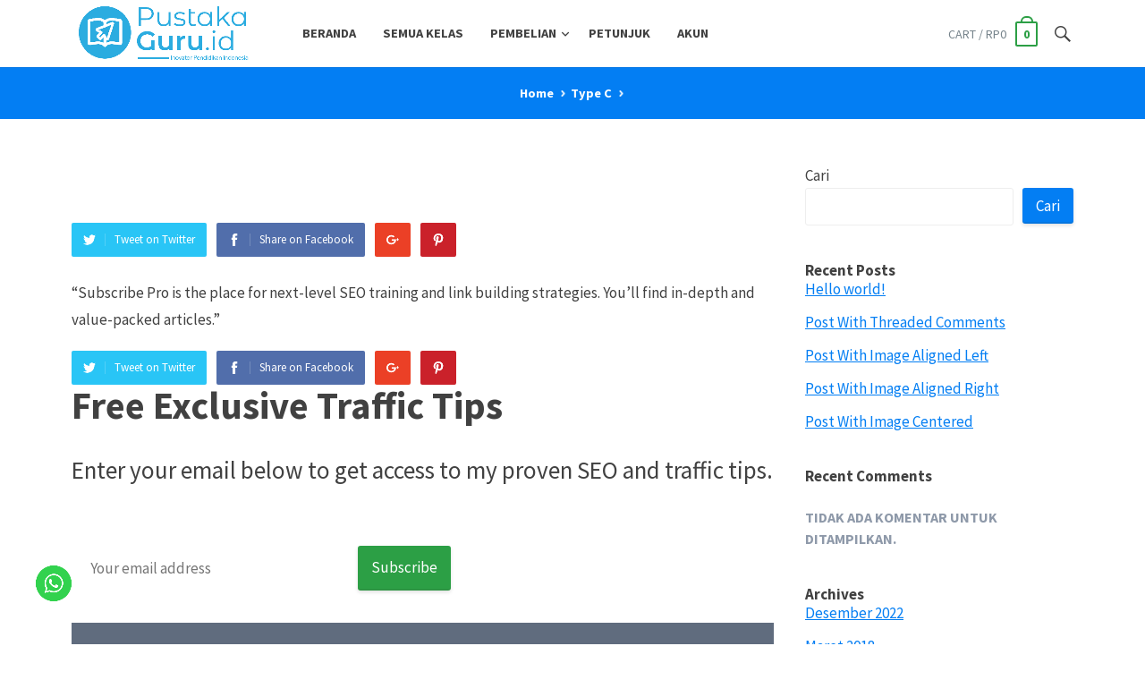

--- FILE ---
content_type: text/html; charset=UTF-8
request_url: https://kelas.pustakaguru.id/services/1630/
body_size: 14761
content:
<!DOCTYPE html>
<html dir="ltr" lang="id"
	prefix="og: https://ogp.me/ns#" >
<head>
<meta charset="UTF-8">
<meta name="viewport" content="width=device-width, initial-scale=1">
<meta http-equiv="X-UA-Compatible" content="IE=edge">
<meta name="HandheldFriendly" content="true">
<link rel="profile" href="http://gmpg.org/xfn/11">
<link rel="icon" type="image/png" href="https://kelas.pustakaguru.id/wp-content/uploads/2022/12/Pustakaguru.png" />
<title>- Pustaka Guru Indonesia</title>
	<style>img:is([sizes="auto" i], [sizes^="auto," i]) { contain-intrinsic-size: 3000px 1500px }</style>
	
		<!-- All in One SEO 4.2.7.1 - aioseo.com -->
		<meta name="description" content="“Subscribe Pro is the place for next-level SEO training and link building strategies. You&#039;ll find in-depth and value-packed articles.”" />
		<meta name="robots" content="max-image-preview:large" />
		<link rel="canonical" href="https://kelas.pustakaguru.id/services/1630/" />
		<meta name="generator" content="All in One SEO (AIOSEO) 4.2.7.1 " />
		<meta property="og:locale" content="id_ID" />
		<meta property="og:site_name" content="Pustaka Guru Indonesia - Official E-Course" />
		<meta property="og:type" content="article" />
		<meta property="og:title" content="- Pustaka Guru Indonesia" />
		<meta property="og:description" content="“Subscribe Pro is the place for next-level SEO training and link building strategies. You&#039;ll find in-depth and value-packed articles.”" />
		<meta property="og:url" content="https://kelas.pustakaguru.id/services/1630/" />
		<meta property="article:published_time" content="2018-05-02T06:08:40+00:00" />
		<meta property="article:modified_time" content="2018-05-02T06:08:40+00:00" />
		<meta name="twitter:card" content="summary_large_image" />
		<meta name="twitter:title" content="- Pustaka Guru Indonesia" />
		<meta name="twitter:description" content="“Subscribe Pro is the place for next-level SEO training and link building strategies. You&#039;ll find in-depth and value-packed articles.”" />
		<script type="application/ld+json" class="aioseo-schema">
			{"@context":"https:\/\/schema.org","@graph":[{"@type":"BreadcrumbList","@id":"https:\/\/kelas.pustakaguru.id\/services\/1630\/#breadcrumblist","itemListElement":[{"@type":"ListItem","@id":"https:\/\/kelas.pustakaguru.id\/#listItem","position":1,"item":{"@type":"WebPage","@id":"https:\/\/kelas.pustakaguru.id\/","name":"Beranda","description":"Kelas Terbaru","url":"https:\/\/kelas.pustakaguru.id\/"},"nextItem":"https:\/\/kelas.pustakaguru.id\/services\/1630\/#listItem"},{"@type":"ListItem","@id":"https:\/\/kelas.pustakaguru.id\/services\/1630\/#listItem","position":2,"item":{"@type":"WebPage","@id":"https:\/\/kelas.pustakaguru.id\/services\/1630\/","description":"\u201cSubscribe Pro is the place for next-level SEO training and link building strategies. You'll find in-depth and value-packed articles.\u201d","url":"https:\/\/kelas.pustakaguru.id\/services\/1630\/"},"previousItem":"https:\/\/kelas.pustakaguru.id\/#listItem"}]},{"@type":"Organization","@id":"https:\/\/kelas.pustakaguru.id\/#organization","name":"Pustaka Guru Indonesia","url":"https:\/\/kelas.pustakaguru.id\/"},{"@type":"WebPage","@id":"https:\/\/kelas.pustakaguru.id\/services\/1630\/#webpage","url":"https:\/\/kelas.pustakaguru.id\/services\/1630\/","name":"- Pustaka Guru Indonesia","description":"\u201cSubscribe Pro is the place for next-level SEO training and link building strategies. You'll find in-depth and value-packed articles.\u201d","inLanguage":"id-ID","isPartOf":{"@id":"https:\/\/kelas.pustakaguru.id\/#website"},"breadcrumb":{"@id":"https:\/\/kelas.pustakaguru.id\/services\/1630\/#breadcrumblist"},"author":"https:\/\/kelas.pustakaguru.id\/author\/pustakaguru\/#author","creator":"https:\/\/kelas.pustakaguru.id\/author\/pustakaguru\/#author","image":{"@type":"ImageObject","url":"https:\/\/kelas.pustakaguru.id\/wp-content\/uploads\/2018\/05\/forbes-logo-white.png","@id":"https:\/\/kelas.pustakaguru.id\/#mainImage","width":165,"height":43},"primaryImageOfPage":{"@id":"https:\/\/kelas.pustakaguru.id\/services\/1630\/#mainImage"},"datePublished":"2018-05-02T06:08:40+07:00","dateModified":"2018-05-02T06:08:40+07:00"},{"@type":"WebSite","@id":"https:\/\/kelas.pustakaguru.id\/#website","url":"https:\/\/kelas.pustakaguru.id\/","name":"Pustaka Guru Indonesia","description":"Official E-Course","inLanguage":"id-ID","publisher":{"@id":"https:\/\/kelas.pustakaguru.id\/#organization"}}]}
		</script>
		<!-- All in One SEO -->

<link rel='dns-prefetch' href='//fonts.googleapis.com' />
<link rel="alternate" type="application/rss+xml" title="Pustaka Guru Indonesia &raquo; Feed" href="https://kelas.pustakaguru.id/feed/" />
<link rel="alternate" type="application/rss+xml" title="Pustaka Guru Indonesia &raquo; Umpan Komentar" href="https://kelas.pustakaguru.id/comments/feed/" />
<script type="text/javascript">
/* <![CDATA[ */
window._wpemojiSettings = {"baseUrl":"https:\/\/s.w.org\/images\/core\/emoji\/16.0.1\/72x72\/","ext":".png","svgUrl":"https:\/\/s.w.org\/images\/core\/emoji\/16.0.1\/svg\/","svgExt":".svg","source":{"concatemoji":"https:\/\/kelas.pustakaguru.id\/wp-includes\/js\/wp-emoji-release.min.js?ver=6.8.3"}};
/*! This file is auto-generated */
!function(s,n){var o,i,e;function c(e){try{var t={supportTests:e,timestamp:(new Date).valueOf()};sessionStorage.setItem(o,JSON.stringify(t))}catch(e){}}function p(e,t,n){e.clearRect(0,0,e.canvas.width,e.canvas.height),e.fillText(t,0,0);var t=new Uint32Array(e.getImageData(0,0,e.canvas.width,e.canvas.height).data),a=(e.clearRect(0,0,e.canvas.width,e.canvas.height),e.fillText(n,0,0),new Uint32Array(e.getImageData(0,0,e.canvas.width,e.canvas.height).data));return t.every(function(e,t){return e===a[t]})}function u(e,t){e.clearRect(0,0,e.canvas.width,e.canvas.height),e.fillText(t,0,0);for(var n=e.getImageData(16,16,1,1),a=0;a<n.data.length;a++)if(0!==n.data[a])return!1;return!0}function f(e,t,n,a){switch(t){case"flag":return n(e,"\ud83c\udff3\ufe0f\u200d\u26a7\ufe0f","\ud83c\udff3\ufe0f\u200b\u26a7\ufe0f")?!1:!n(e,"\ud83c\udde8\ud83c\uddf6","\ud83c\udde8\u200b\ud83c\uddf6")&&!n(e,"\ud83c\udff4\udb40\udc67\udb40\udc62\udb40\udc65\udb40\udc6e\udb40\udc67\udb40\udc7f","\ud83c\udff4\u200b\udb40\udc67\u200b\udb40\udc62\u200b\udb40\udc65\u200b\udb40\udc6e\u200b\udb40\udc67\u200b\udb40\udc7f");case"emoji":return!a(e,"\ud83e\udedf")}return!1}function g(e,t,n,a){var r="undefined"!=typeof WorkerGlobalScope&&self instanceof WorkerGlobalScope?new OffscreenCanvas(300,150):s.createElement("canvas"),o=r.getContext("2d",{willReadFrequently:!0}),i=(o.textBaseline="top",o.font="600 32px Arial",{});return e.forEach(function(e){i[e]=t(o,e,n,a)}),i}function t(e){var t=s.createElement("script");t.src=e,t.defer=!0,s.head.appendChild(t)}"undefined"!=typeof Promise&&(o="wpEmojiSettingsSupports",i=["flag","emoji"],n.supports={everything:!0,everythingExceptFlag:!0},e=new Promise(function(e){s.addEventListener("DOMContentLoaded",e,{once:!0})}),new Promise(function(t){var n=function(){try{var e=JSON.parse(sessionStorage.getItem(o));if("object"==typeof e&&"number"==typeof e.timestamp&&(new Date).valueOf()<e.timestamp+604800&&"object"==typeof e.supportTests)return e.supportTests}catch(e){}return null}();if(!n){if("undefined"!=typeof Worker&&"undefined"!=typeof OffscreenCanvas&&"undefined"!=typeof URL&&URL.createObjectURL&&"undefined"!=typeof Blob)try{var e="postMessage("+g.toString()+"("+[JSON.stringify(i),f.toString(),p.toString(),u.toString()].join(",")+"));",a=new Blob([e],{type:"text/javascript"}),r=new Worker(URL.createObjectURL(a),{name:"wpTestEmojiSupports"});return void(r.onmessage=function(e){c(n=e.data),r.terminate(),t(n)})}catch(e){}c(n=g(i,f,p,u))}t(n)}).then(function(e){for(var t in e)n.supports[t]=e[t],n.supports.everything=n.supports.everything&&n.supports[t],"flag"!==t&&(n.supports.everythingExceptFlag=n.supports.everythingExceptFlag&&n.supports[t]);n.supports.everythingExceptFlag=n.supports.everythingExceptFlag&&!n.supports.flag,n.DOMReady=!1,n.readyCallback=function(){n.DOMReady=!0}}).then(function(){return e}).then(function(){var e;n.supports.everything||(n.readyCallback(),(e=n.source||{}).concatemoji?t(e.concatemoji):e.wpemoji&&e.twemoji&&(t(e.twemoji),t(e.wpemoji)))}))}((window,document),window._wpemojiSettings);
/* ]]> */
</script>
<style id='wp-emoji-styles-inline-css' type='text/css'>

	img.wp-smiley, img.emoji {
		display: inline !important;
		border: none !important;
		box-shadow: none !important;
		height: 1em !important;
		width: 1em !important;
		margin: 0 0.07em !important;
		vertical-align: -0.1em !important;
		background: none !important;
		padding: 0 !important;
	}
</style>
<link rel='stylesheet' id='wp-block-library-css' href='https://kelas.pustakaguru.id/wp-includes/css/dist/block-library/style.min.css?ver=6.8.3' type='text/css' media='all' />
<style id='classic-theme-styles-inline-css' type='text/css'>
/*! This file is auto-generated */
.wp-block-button__link{color:#fff;background-color:#32373c;border-radius:9999px;box-shadow:none;text-decoration:none;padding:calc(.667em + 2px) calc(1.333em + 2px);font-size:1.125em}.wp-block-file__button{background:#32373c;color:#fff;text-decoration:none}
</style>
<link rel='stylesheet' id='wc-blocks-vendors-style-css' href='https://kelas.pustakaguru.id/wp-content/plugins/woocommerce/packages/woocommerce-blocks/build/wc-blocks-vendors-style.css?ver=8.7.5' type='text/css' media='all' />
<link rel='stylesheet' id='wc-blocks-style-css' href='https://kelas.pustakaguru.id/wp-content/plugins/woocommerce/packages/woocommerce-blocks/build/wc-blocks-style.css?ver=8.7.5' type='text/css' media='all' />
<link rel='stylesheet' id='mpp_gutenberg-css' href='https://kelas.pustakaguru.id/wp-content/plugins/metronet-profile-picture/dist/blocks.style.build.css?ver=2.6.3' type='text/css' media='all' />
<style id='global-styles-inline-css' type='text/css'>
:root{--wp--preset--aspect-ratio--square: 1;--wp--preset--aspect-ratio--4-3: 4/3;--wp--preset--aspect-ratio--3-4: 3/4;--wp--preset--aspect-ratio--3-2: 3/2;--wp--preset--aspect-ratio--2-3: 2/3;--wp--preset--aspect-ratio--16-9: 16/9;--wp--preset--aspect-ratio--9-16: 9/16;--wp--preset--color--black: #000000;--wp--preset--color--cyan-bluish-gray: #abb8c3;--wp--preset--color--white: #ffffff;--wp--preset--color--pale-pink: #f78da7;--wp--preset--color--vivid-red: #cf2e2e;--wp--preset--color--luminous-vivid-orange: #ff6900;--wp--preset--color--luminous-vivid-amber: #fcb900;--wp--preset--color--light-green-cyan: #7bdcb5;--wp--preset--color--vivid-green-cyan: #00d084;--wp--preset--color--pale-cyan-blue: #8ed1fc;--wp--preset--color--vivid-cyan-blue: #0693e3;--wp--preset--color--vivid-purple: #9b51e0;--wp--preset--gradient--vivid-cyan-blue-to-vivid-purple: linear-gradient(135deg,rgba(6,147,227,1) 0%,rgb(155,81,224) 100%);--wp--preset--gradient--light-green-cyan-to-vivid-green-cyan: linear-gradient(135deg,rgb(122,220,180) 0%,rgb(0,208,130) 100%);--wp--preset--gradient--luminous-vivid-amber-to-luminous-vivid-orange: linear-gradient(135deg,rgba(252,185,0,1) 0%,rgba(255,105,0,1) 100%);--wp--preset--gradient--luminous-vivid-orange-to-vivid-red: linear-gradient(135deg,rgba(255,105,0,1) 0%,rgb(207,46,46) 100%);--wp--preset--gradient--very-light-gray-to-cyan-bluish-gray: linear-gradient(135deg,rgb(238,238,238) 0%,rgb(169,184,195) 100%);--wp--preset--gradient--cool-to-warm-spectrum: linear-gradient(135deg,rgb(74,234,220) 0%,rgb(151,120,209) 20%,rgb(207,42,186) 40%,rgb(238,44,130) 60%,rgb(251,105,98) 80%,rgb(254,248,76) 100%);--wp--preset--gradient--blush-light-purple: linear-gradient(135deg,rgb(255,206,236) 0%,rgb(152,150,240) 100%);--wp--preset--gradient--blush-bordeaux: linear-gradient(135deg,rgb(254,205,165) 0%,rgb(254,45,45) 50%,rgb(107,0,62) 100%);--wp--preset--gradient--luminous-dusk: linear-gradient(135deg,rgb(255,203,112) 0%,rgb(199,81,192) 50%,rgb(65,88,208) 100%);--wp--preset--gradient--pale-ocean: linear-gradient(135deg,rgb(255,245,203) 0%,rgb(182,227,212) 50%,rgb(51,167,181) 100%);--wp--preset--gradient--electric-grass: linear-gradient(135deg,rgb(202,248,128) 0%,rgb(113,206,126) 100%);--wp--preset--gradient--midnight: linear-gradient(135deg,rgb(2,3,129) 0%,rgb(40,116,252) 100%);--wp--preset--font-size--small: 13px;--wp--preset--font-size--medium: 20px;--wp--preset--font-size--large: 36px;--wp--preset--font-size--x-large: 42px;--wp--preset--spacing--20: 0.44rem;--wp--preset--spacing--30: 0.67rem;--wp--preset--spacing--40: 1rem;--wp--preset--spacing--50: 1.5rem;--wp--preset--spacing--60: 2.25rem;--wp--preset--spacing--70: 3.38rem;--wp--preset--spacing--80: 5.06rem;--wp--preset--shadow--natural: 6px 6px 9px rgba(0, 0, 0, 0.2);--wp--preset--shadow--deep: 12px 12px 50px rgba(0, 0, 0, 0.4);--wp--preset--shadow--sharp: 6px 6px 0px rgba(0, 0, 0, 0.2);--wp--preset--shadow--outlined: 6px 6px 0px -3px rgba(255, 255, 255, 1), 6px 6px rgba(0, 0, 0, 1);--wp--preset--shadow--crisp: 6px 6px 0px rgba(0, 0, 0, 1);}:where(.is-layout-flex){gap: 0.5em;}:where(.is-layout-grid){gap: 0.5em;}body .is-layout-flex{display: flex;}.is-layout-flex{flex-wrap: wrap;align-items: center;}.is-layout-flex > :is(*, div){margin: 0;}body .is-layout-grid{display: grid;}.is-layout-grid > :is(*, div){margin: 0;}:where(.wp-block-columns.is-layout-flex){gap: 2em;}:where(.wp-block-columns.is-layout-grid){gap: 2em;}:where(.wp-block-post-template.is-layout-flex){gap: 1.25em;}:where(.wp-block-post-template.is-layout-grid){gap: 1.25em;}.has-black-color{color: var(--wp--preset--color--black) !important;}.has-cyan-bluish-gray-color{color: var(--wp--preset--color--cyan-bluish-gray) !important;}.has-white-color{color: var(--wp--preset--color--white) !important;}.has-pale-pink-color{color: var(--wp--preset--color--pale-pink) !important;}.has-vivid-red-color{color: var(--wp--preset--color--vivid-red) !important;}.has-luminous-vivid-orange-color{color: var(--wp--preset--color--luminous-vivid-orange) !important;}.has-luminous-vivid-amber-color{color: var(--wp--preset--color--luminous-vivid-amber) !important;}.has-light-green-cyan-color{color: var(--wp--preset--color--light-green-cyan) !important;}.has-vivid-green-cyan-color{color: var(--wp--preset--color--vivid-green-cyan) !important;}.has-pale-cyan-blue-color{color: var(--wp--preset--color--pale-cyan-blue) !important;}.has-vivid-cyan-blue-color{color: var(--wp--preset--color--vivid-cyan-blue) !important;}.has-vivid-purple-color{color: var(--wp--preset--color--vivid-purple) !important;}.has-black-background-color{background-color: var(--wp--preset--color--black) !important;}.has-cyan-bluish-gray-background-color{background-color: var(--wp--preset--color--cyan-bluish-gray) !important;}.has-white-background-color{background-color: var(--wp--preset--color--white) !important;}.has-pale-pink-background-color{background-color: var(--wp--preset--color--pale-pink) !important;}.has-vivid-red-background-color{background-color: var(--wp--preset--color--vivid-red) !important;}.has-luminous-vivid-orange-background-color{background-color: var(--wp--preset--color--luminous-vivid-orange) !important;}.has-luminous-vivid-amber-background-color{background-color: var(--wp--preset--color--luminous-vivid-amber) !important;}.has-light-green-cyan-background-color{background-color: var(--wp--preset--color--light-green-cyan) !important;}.has-vivid-green-cyan-background-color{background-color: var(--wp--preset--color--vivid-green-cyan) !important;}.has-pale-cyan-blue-background-color{background-color: var(--wp--preset--color--pale-cyan-blue) !important;}.has-vivid-cyan-blue-background-color{background-color: var(--wp--preset--color--vivid-cyan-blue) !important;}.has-vivid-purple-background-color{background-color: var(--wp--preset--color--vivid-purple) !important;}.has-black-border-color{border-color: var(--wp--preset--color--black) !important;}.has-cyan-bluish-gray-border-color{border-color: var(--wp--preset--color--cyan-bluish-gray) !important;}.has-white-border-color{border-color: var(--wp--preset--color--white) !important;}.has-pale-pink-border-color{border-color: var(--wp--preset--color--pale-pink) !important;}.has-vivid-red-border-color{border-color: var(--wp--preset--color--vivid-red) !important;}.has-luminous-vivid-orange-border-color{border-color: var(--wp--preset--color--luminous-vivid-orange) !important;}.has-luminous-vivid-amber-border-color{border-color: var(--wp--preset--color--luminous-vivid-amber) !important;}.has-light-green-cyan-border-color{border-color: var(--wp--preset--color--light-green-cyan) !important;}.has-vivid-green-cyan-border-color{border-color: var(--wp--preset--color--vivid-green-cyan) !important;}.has-pale-cyan-blue-border-color{border-color: var(--wp--preset--color--pale-cyan-blue) !important;}.has-vivid-cyan-blue-border-color{border-color: var(--wp--preset--color--vivid-cyan-blue) !important;}.has-vivid-purple-border-color{border-color: var(--wp--preset--color--vivid-purple) !important;}.has-vivid-cyan-blue-to-vivid-purple-gradient-background{background: var(--wp--preset--gradient--vivid-cyan-blue-to-vivid-purple) !important;}.has-light-green-cyan-to-vivid-green-cyan-gradient-background{background: var(--wp--preset--gradient--light-green-cyan-to-vivid-green-cyan) !important;}.has-luminous-vivid-amber-to-luminous-vivid-orange-gradient-background{background: var(--wp--preset--gradient--luminous-vivid-amber-to-luminous-vivid-orange) !important;}.has-luminous-vivid-orange-to-vivid-red-gradient-background{background: var(--wp--preset--gradient--luminous-vivid-orange-to-vivid-red) !important;}.has-very-light-gray-to-cyan-bluish-gray-gradient-background{background: var(--wp--preset--gradient--very-light-gray-to-cyan-bluish-gray) !important;}.has-cool-to-warm-spectrum-gradient-background{background: var(--wp--preset--gradient--cool-to-warm-spectrum) !important;}.has-blush-light-purple-gradient-background{background: var(--wp--preset--gradient--blush-light-purple) !important;}.has-blush-bordeaux-gradient-background{background: var(--wp--preset--gradient--blush-bordeaux) !important;}.has-luminous-dusk-gradient-background{background: var(--wp--preset--gradient--luminous-dusk) !important;}.has-pale-ocean-gradient-background{background: var(--wp--preset--gradient--pale-ocean) !important;}.has-electric-grass-gradient-background{background: var(--wp--preset--gradient--electric-grass) !important;}.has-midnight-gradient-background{background: var(--wp--preset--gradient--midnight) !important;}.has-small-font-size{font-size: var(--wp--preset--font-size--small) !important;}.has-medium-font-size{font-size: var(--wp--preset--font-size--medium) !important;}.has-large-font-size{font-size: var(--wp--preset--font-size--large) !important;}.has-x-large-font-size{font-size: var(--wp--preset--font-size--x-large) !important;}
:where(.wp-block-post-template.is-layout-flex){gap: 1.25em;}:where(.wp-block-post-template.is-layout-grid){gap: 1.25em;}
:where(.wp-block-columns.is-layout-flex){gap: 2em;}:where(.wp-block-columns.is-layout-grid){gap: 2em;}
:root :where(.wp-block-pullquote){font-size: 1.5em;line-height: 1.6;}
</style>
<link rel='stylesheet' id='woocommerce-layout-css' href='https://kelas.pustakaguru.id/wp-content/plugins/woocommerce/assets/css/woocommerce-layout.css?ver=7.1.0' type='text/css' media='all' />
<link rel='stylesheet' id='woocommerce-smallscreen-css' href='https://kelas.pustakaguru.id/wp-content/plugins/woocommerce/assets/css/woocommerce-smallscreen.css?ver=7.1.0' type='text/css' media='only screen and (max-width: 768px)' />
<link rel='stylesheet' id='woocommerce-general-css' href='https://kelas.pustakaguru.id/wp-content/plugins/woocommerce/assets/css/woocommerce.css?ver=7.1.0' type='text/css' media='all' />
<style id='woocommerce-inline-inline-css' type='text/css'>
.woocommerce form .form-row .required { visibility: visible; }
</style>
<link rel='stylesheet' id='demo_fonts-css' href='//fonts.googleapis.com/css?family=Source+Sans+Pro%3Aregular%2Citalic%2C700%26subset%3Dlatin%2C' type='text/css' media='screen' />
<link rel='stylesheet' id='subscribe-style-css' href='https://kelas.pustakaguru.id/wp-content/themes/subscribe-pro/style.css?ver=20180523' type='text/css' media='all' />
<link rel='stylesheet' id='fontawesome-style-css' href='https://kelas.pustakaguru.id/wp-content/themes/subscribe-pro/assets/css/font-awesome.min.css?ver=6.8.3' type='text/css' media='all' />
<link rel='stylesheet' id='genericons-style-css' href='https://kelas.pustakaguru.id/wp-content/themes/subscribe-pro/genericons/genericons.css?ver=6.8.3' type='text/css' media='all' />
<link rel='stylesheet' id='woocommerce-style-css' href='https://kelas.pustakaguru.id/wp-content/themes/subscribe-pro/woocommerce.css?ver=6.8.3' type='text/css' media='all' />
<link rel='stylesheet' id='responsive-style-css' href='https://kelas.pustakaguru.id/wp-content/themes/subscribe-pro/responsive.css?ver=20180501' type='text/css' media='all' />
<link rel='stylesheet' id='learnpress-widgets-css' href='https://kelas.pustakaguru.id/wp-content/plugins/learnpress/assets/css/widgets.min.css?ver=4.1.7.3.2' type='text/css' media='all' />
<script type="text/javascript" src="https://kelas.pustakaguru.id/wp-includes/js/jquery/jquery.min.js?ver=3.7.1" id="jquery-core-js"></script>
<script type="text/javascript" src="https://kelas.pustakaguru.id/wp-includes/js/jquery/jquery-migrate.min.js?ver=3.4.1" id="jquery-migrate-js"></script>
<link rel="https://api.w.org/" href="https://kelas.pustakaguru.id/wp-json/" /><link rel="EditURI" type="application/rsd+xml" title="RSD" href="https://kelas.pustakaguru.id/xmlrpc.php?rsd" />
<meta name="generator" content="WordPress 6.8.3" />
<meta name="generator" content="WooCommerce 7.1.0" />
<link rel='shortlink' href='https://kelas.pustakaguru.id/?p=1630' />
<link rel="alternate" title="oEmbed (JSON)" type="application/json+oembed" href="https://kelas.pustakaguru.id/wp-json/oembed/1.0/embed?url=https%3A%2F%2Fkelas.pustakaguru.id%2Fservices%2F1630%2F" />
<link rel="alternate" title="oEmbed (XML)" type="text/xml+oembed" href="https://kelas.pustakaguru.id/wp-json/oembed/1.0/embed?url=https%3A%2F%2Fkelas.pustakaguru.id%2Fservices%2F1630%2F&#038;format=xml" />

		<style id="learn-press-custom-css">
			:root {
				--lp-primary-color: #f3c210;
				--lp-secondary-color: #1ba0f3;
			}
		</style>

			<noscript><style>.woocommerce-product-gallery{ opacity: 1 !important; }</style></noscript>
	<style id="wpforms-css-vars-root">
				:root {
					--wpforms-field-border-radius: 3px;
--wpforms-field-border-style: solid;
--wpforms-field-border-size: 1px;
--wpforms-field-background-color: #ffffff;
--wpforms-field-border-color: rgba( 0, 0, 0, 0.25 );
--wpforms-field-border-color-spare: rgba( 0, 0, 0, 0.25 );
--wpforms-field-text-color: rgba( 0, 0, 0, 0.7 );
--wpforms-field-menu-color: #ffffff;
--wpforms-label-color: rgba( 0, 0, 0, 0.85 );
--wpforms-label-sublabel-color: rgba( 0, 0, 0, 0.55 );
--wpforms-label-error-color: #d63637;
--wpforms-button-border-radius: 3px;
--wpforms-button-border-style: none;
--wpforms-button-border-size: 1px;
--wpforms-button-background-color: #066aab;
--wpforms-button-border-color: #066aab;
--wpforms-button-text-color: #ffffff;
--wpforms-page-break-color: #066aab;
--wpforms-background-image: none;
--wpforms-background-position: center center;
--wpforms-background-repeat: no-repeat;
--wpforms-background-size: cover;
--wpforms-background-width: 100px;
--wpforms-background-height: 100px;
--wpforms-background-color: rgba( 0, 0, 0, 0 );
--wpforms-background-url: none;
--wpforms-container-padding: 0px;
--wpforms-container-border-style: none;
--wpforms-container-border-width: 1px;
--wpforms-container-border-color: #000000;
--wpforms-container-border-radius: 3px;
--wpforms-field-size-input-height: 43px;
--wpforms-field-size-input-spacing: 15px;
--wpforms-field-size-font-size: 16px;
--wpforms-field-size-line-height: 19px;
--wpforms-field-size-padding-h: 14px;
--wpforms-field-size-checkbox-size: 16px;
--wpforms-field-size-sublabel-spacing: 5px;
--wpforms-field-size-icon-size: 1;
--wpforms-label-size-font-size: 16px;
--wpforms-label-size-line-height: 19px;
--wpforms-label-size-sublabel-font-size: 14px;
--wpforms-label-size-sublabel-line-height: 17px;
--wpforms-button-size-font-size: 17px;
--wpforms-button-size-height: 41px;
--wpforms-button-size-padding-h: 15px;
--wpforms-button-size-margin-top: 10px;
--wpforms-container-shadow-size-box-shadow: none;

				}
			</style><style type="text/css" media="all">
	body {
		font-size: 17px;
	}
	body,
	input,
	input[type="text"],
	input[type="email"],
	input[type="url"],
	input[type="search"],
	input[type="password"],
	textarea,
	table,
	.sidebar .widget_ad .widget-title,
	.site-footer .widget_ad .widget-title {
		font-family: "Source Sans Pro", "Helvetica Neue", Helvetica, Arial, sans-serif;
	}
	#secondary-menu li a,
	.footer-nav li a,
	.pagination .page-numbers,
	button,
	.btn,
	input[type="submit"],
	input[type="reset"],
	input[type="button"],
	.comment-form label,
	label,
	h1,h2,h3,h4,h5,h6 {
		font-family: "Source Sans Pro", "Helvetica Neue", Helvetica, Arial, sans-serif;
	}
	a,
	a:visited,
	a:hover,
	.site-title a:hover,
	.entry-title a:hover,
	article.hentry .edit-link a,
	.author-box a,
	.page-content a,
	.entry-content a,
	.comment-author a,
	.comment-content a,
	.comment-reply-title small a:hover,
	.sidebar .widget a,
	.sidebar .widget ul li a:hover,
	#back-top a span,
	.more-button,
	.roll-project .project-title a:hover,
	.content-loop .entry-title a:hover,
	.content-grid .entry-title a:hover,
	.pagination .page-numbers:hover,
	.pagination .page-numbers.current,
	.sidebar .widget_tag_cloud .tagcloud a:hover,
	.site-footer .widget_tag_cloud .tagcloud a:hover,
	.entry-tags .tag-links a:hover,
	.content-loop .read-more a:hover,
	.content-loop .entry-comment a:hover {
		color: #037ef3;
	}
	a.roll-button,
	button,
	.btn,
	input[type="submit"],
	input[type="reset"],
	input[type="button"],
	.cart-amount,
	.panel-widget-style[data-title_alignment="center"] .widget-title:after,
	.panel-grid-cell .widget-title:after,
	.roll-progress .progress-animate,
	.page-header,
	.sidebar .widget ul li:before,
	.widget_newsletter input[type="submit"],
	.widget_newsletter input[type="button"],
	.widget_newsletter button,
	.breadcrumbs,
	.loader:before {
		background-color: #037ef3;
	}
	.sf-menu li a:before,
	#back-top a span,
	.more-button,
	.pagination .page-numbers:hover,
	.pagination .page-numbers.current,
	.sidebar .widget_tag_cloud .tagcloud a:hover,
	.site-footer .widget_tag_cloud .tagcloud a:hover,
	.entry-tags .tag-links a:hover {
		border-color: #037ef3;
	}
	.cart-data .count,
	.cart-data .count:after,
	#back-top a:hover span,
	.project-filter li a.active,
	.project-filter li a:hover {
		border-color: #2c9f45;
	}
	.sf-menu li li a:hover,	
	.site-header .search-icon:hover span,	
	.cart-data .count,
	#back-top a:hover span,
	.project-filter li a.active,
	.project-filter li a:hover,
	.plan-item.featured-plan,
	.post-type-archive-services .service .fa,
	.subscribe_services_widget .service .fa,	
	.subscribe_services_b_widget .service .fa {
		color: #2c9f45;
	}

	.sf-menu li a:hover:before,
	.sf-menu li.sfHover a:before,
	.header-cart:hover .cart-data .count,
	.header-cart .widget_shopping_cart p.buttons a.wc-forward:not(.checkout),
	.newsletter-widget input[type="button"],
	.newsletter-widget input[type="submit"],
	.newsletter-widget button,
	.plan-item.featured-plan .button,
	.header-search .search-submit,
	.loader:after {
		background-color: #2c9f45;
	}
	.plan-item.featured-plan {
		box-shadow: 0 0 0 4px #2c9f45;
	}
	.site-footer {
		background-color: #002838;	
	}	
	/* WooCommerce */
	.woocommerce #respond input#submit.alt, 
	.woocommerce a.button.alt,
	.woocommerce button.button.alt,
	.woocommerce input.button.alt,
	.woocommerce #respond input#submit,
	.woocommerce a.button,
	.woocommerce button.button, 
	.woocommerce input.button,
	.woocommerce #respond input#submit.alt:hover, 
	.woocommerce a.button.alt:hover,
	.woocommerce button.button.alt:hover,
	.woocommerce input.button.alt:hover,
	.woocommerce #respond input#submit:hover,
	.woocommerce a.button:hover,
	.woocommerce button.button:hover, 
	.woocommerce input.button:hover,
	.woocommerce ul.products li.product .product-actions .button,
	.woocommerce .woocommerce-breadcrumb {
		background-color: #037ef3;
	}
	.header-cart .widget_shopping_cart .cart_list a,	
	body.woocommerce-checkout .woocommerce-MyAccount-navigation ul li a:hover,
	body.woocommerce-account .woocommerce-MyAccount-navigation ul li a:hover,
	body.woocommerce-cart .woocommerce-MyAccount-navigation ul li a:hover,
	body.woocommerce-checkout .woocommerce-MyAccount-navigation ul li.is-active a,
	body.woocommerce-account .woocommerce-MyAccount-navigation ul li.is-active a,
	body.woocommerce-cart .woocommerce-MyAccount-navigation ul li li.is-active a,
	.woocommerce nav.woocommerce-pagination ul li a:focus, 
	.woocommerce nav.woocommerce-pagination ul li a:hover, 
	.woocommerce nav.woocommerce-pagination ul li span.current {
		color: #037ef3;
	}
	.woocommerce ul.products li.product .product-actions .added_to_cart {
		background-color: #2c9f45;
	}
	.woocommerce nav.woocommerce-pagination ul li a:focus, 
	.woocommerce nav.woocommerce-pagination ul li a:hover, 
	.woocommerce nav.woocommerce-pagination ul li span.current {
		border-color: #037ef3;
	}	

</style>

</head>

<body class="wp-singular services-template-default single single-services postid-1630 wp-theme-subscribe-pro theme-subscribe-pro woocommerce-no-js">


<div id="page" class="site">

	<header id="masthead" class="site-header   clear">

		<div class="container">

		<div class="site-branding">

						
			<div id="logo">
				<span class="helper"></span>
				<a href="https://kelas.pustakaguru.id/" rel="home">
					<img src="https://kelas.pustakaguru.id/wp-content/uploads/2022/12/Logo-Pustaka-Guru.png" alt=""/>
				</a>
			</div><!-- #logo -->

			
		</div><!-- .site-branding -->		

		<nav id="primary-nav" class="primary-navigation has-search-icon">

			<div class="menu-utama-container"><ul id="primary-menu" class="sf-menu"><li id="menu-item-1787" class="menu-item menu-item-type-custom menu-item-object-custom menu-item-home menu-item-1787"><a href="https://kelas.pustakaguru.id/">Beranda</a></li>
<li id="menu-item-1788" class="menu-item menu-item-type-custom menu-item-object-custom menu-item-1788"><a href="https://kelas.pustakaguru.id/course">Semua Kelas</a></li>
<li id="menu-item-1790" class="menu-item menu-item-type-custom menu-item-object-custom menu-item-has-children menu-item-1790"><a href="#">Pembelian</a>
<ul class="sub-menu">
	<li id="menu-item-1791" class="menu-item menu-item-type-post_type menu-item-object-page menu-item-1791"><a href="https://kelas.pustakaguru.id/cart/">Keranjang</a></li>
	<li id="menu-item-1792" class="menu-item menu-item-type-post_type menu-item-object-page menu-item-1792"><a href="https://kelas.pustakaguru.id/checkout/">Checkout</a></li>
</ul>
</li>
<li id="menu-item-1794" class="menu-item menu-item-type-post_type menu-item-object-page menu-item-1794"><a href="https://kelas.pustakaguru.id/petunjuk/">Petunjuk</a></li>
<li id="menu-item-1789" class="menu-item menu-item-type-post_type menu-item-object-page menu-item-1789"><a href="https://kelas.pustakaguru.id/my-account/">Akun</a></li>
</ul></div>
		</nav><!-- #primary-nav -->

		<div id="slick-mobile-menu"></div>

		
			        <div class="header-cart">
            <span class="cart-box">
                    <a class="cart-contents" href="https://kelas.pustakaguru.id/cart/" title="View your shopping cart">
        <span class="cart-data">
            <span class="total">Cart / Rp0</span>
            <span class="count">0</span>
        </span>    
    </a>
                </span>
            <div class="widget woocommerce widget_shopping_cart"><div class="widget_shopping_cart_content"></div></div>        </div>
    		
		
				

					
			<span class="search-icon">
				<span class="genericon genericon-search"></span>
				<span class="genericon genericon-close"></span>			
			</span>

			<div class="header-search">
				<form id="searchform" method="get" action="https://kelas.pustakaguru.id/">
					<input type="search" name="s" class="search-input" placeholder="Search for..." autocomplete="off">
					<button type="submit" class="search-submit">Search</button>		
				</form>
			</div><!-- .header-search -->

								

		</div><!-- .container -->

	</header><!-- #masthead -->	


	<div class="header-space"></div>


<div id="content" class="site-content clear">

<div class="breadcrumbs">
	<span class="breadcrumbs-nav">
		<a href="https://kelas.pustakaguru.id">Home</a>
		<span class="post-category"><a href="https://kelas.pustakaguru.id/category/type-c/" title="View all posts in Type C" >Type C</a> </span>
		<span class="post-title"></span>
	</span>
</div>
	
<div class="container">

	<div id="primary" class="content-area">

		<div id="main" class="site-main" >

		
<article id="post-1630" class="post-1630 services type-services status-publish has-post-thumbnail hentry category-type-c">

	<div class="thumbnail-wrap"><img width="165" height="43" src="https://kelas.pustakaguru.id/wp-content/uploads/2018/05/forbes-logo-white.png" class="attachment-post_thumb size-post_thumb wp-post-image" alt="" decoding="async" /></div>	

	<header class="entry-header">	

		
					
			<span class="entry-share clear">
 
	<a class="twitter social-twitter" href="https://twitter.com/intent/tweet?text=&amp;url=https%3A%2F%2Fkelas.pustakaguru.id%2Fservices%2F1630%2F" target="_blank"><img src="https://kelas.pustakaguru.id/wp-content/themes/subscribe-pro/assets/img/icon-twitter-white.png" alt="Twitter"><span>Tweet on Twitter</span></a>

	<a class="facebook social-facebook" href="https://www.facebook.com/sharer/sharer.php?u=https%3A%2F%2Fkelas.pustakaguru.id%2Fservices%2F1630%2F" target="_blank"><img src="https://kelas.pustakaguru.id/wp-content/themes/subscribe-pro/assets/img/icon-facebook-white.png" alt="Facebook"><span>Share on Facebook</span></a>

	<a class="google-plus social-google-plus" href="https://plus.google.com/share?url=https%3A%2F%2Fkelas.pustakaguru.id%2Fservices%2F1630%2F" target="_blank"><img src="https://kelas.pustakaguru.id/wp-content/themes/subscribe-pro/assets/img/icon-google-plus-white.png" alt="Google+"><span>Google+</span></a>

	<a class="pinterest social-pinterest" href="https://pinterest.com/pin/create/button/?url=https%3A%2F%2Fkelas.pustakaguru.id%2Fservices%2F1630%2F&amp;media=https%3A%2F%2Fkelas.pustakaguru.id%2Fwp-content%2Fuploads%2F2018%2F05%2Fforbes-logo-white.png" target="_blank"><img src="https://kelas.pustakaguru.id/wp-content/themes/subscribe-pro/assets/img/icon-pinterest-white.png" alt="Pinterest"><span>Pinterest</span></a>

</span><!-- .entry-share -->

		
	</header><!-- .entry-header -->

	<div class="entry-content">

		<p>“Subscribe Pro is the place for next-level SEO training and link building strategies. You&#8217;ll find in-depth and value-packed articles.”</p>
	</div><!-- .entry-content -->

	<div class="entry-tags">

					
	</div><!-- .entry-tags -->

</article><!-- #post-## -->


	
<div class="entry-footer">

	<div class="share-icons">
		
		<span class="entry-share clear">
 
	<a class="twitter social-twitter" href="https://twitter.com/intent/tweet?text=&amp;url=https%3A%2F%2Fkelas.pustakaguru.id%2Fservices%2F1630%2F" target="_blank"><img src="https://kelas.pustakaguru.id/wp-content/themes/subscribe-pro/assets/img/icon-twitter-white.png" alt="Twitter"><span>Tweet on Twitter</span></a>

	<a class="facebook social-facebook" href="https://www.facebook.com/sharer/sharer.php?u=https%3A%2F%2Fkelas.pustakaguru.id%2Fservices%2F1630%2F" target="_blank"><img src="https://kelas.pustakaguru.id/wp-content/themes/subscribe-pro/assets/img/icon-facebook-white.png" alt="Facebook"><span>Share on Facebook</span></a>

	<a class="google-plus social-google-plus" href="https://plus.google.com/share?url=https%3A%2F%2Fkelas.pustakaguru.id%2Fservices%2F1630%2F" target="_blank"><img src="https://kelas.pustakaguru.id/wp-content/themes/subscribe-pro/assets/img/icon-google-plus-white.png" alt="Google+"><span>Google+</span></a>

	<a class="pinterest social-pinterest" href="https://pinterest.com/pin/create/button/?url=https%3A%2F%2Fkelas.pustakaguru.id%2Fservices%2F1630%2F&amp;media=https%3A%2F%2Fkelas.pustakaguru.id%2Fwp-content%2Fuploads%2F2018%2F05%2Fforbes-logo-white.png" target="_blank"><img src="https://kelas.pustakaguru.id/wp-content/themes/subscribe-pro/assets/img/icon-pinterest-white.png" alt="Pinterest"><span>Pinterest</span></a>

</span><!-- .entry-share -->

	</div><!-- .share-icons -->

</div><!-- .entry-footer -->


<div id="subscribe-newsletter-3" class="single-newsletter widget_newsletter"><h3 class="widget-title">Free Exclusive Traffic Tips</h3><div class="newsletter-widget"><p>Enter your email below to get access to my proven SEO and traffic tips.</p>
<form action="https://happythemes.us14.list-manage.com/subscribe/post?u=3c708f948bcb91275b4acca80&amp;id=1b8ececfba" method="post" id="mc-embedded-subscribe-form" name="mc-embedded-subscribe-form" class="validate" target="_blank" novalidate>
    <div id="mc_embed_signup_scroll">
	
<div class="mc-field-group">
	<input type="email" value="" placeholder="Your email address" name="EMAIL" class="required email" id="mce-EMAIL">
</div>
	<div id="mce-responses" class="clear">
		<div class="response" id="mce-error-response" style="display:none"></div>
		<div class="response" id="mce-success-response" style="display:none"></div>
	</div>
    <div style="position: absolute; left: -5000px;" aria-hidden="true"><input type="text" name="b_3c708f948bcb91275b4acca80_1b8ececfba" tabindex="-1" value=""></div>
    <div class="clear"><input type="submit" value="Subscribe" name="subscribe" id="mc-embedded-subscribe" class="button"></div>
    </div>
</form>
</div></div>

<div class="author-box clear">
	<a href="https://kelas.pustakaguru.id/author/pustakaguru/"><img width="120" height="120" src="https://kelas.pustakaguru.id/wp-content/uploads/2022/12/LOGO-PUSTAKA-GURU-JPG-LOW-150x150.jpg" class="avatar avatar-120 photo" alt="" decoding="async" srcset="https://kelas.pustakaguru.id/wp-content/uploads/2022/12/LOGO-PUSTAKA-GURU-JPG-LOW-150x150.jpg 150w, https://kelas.pustakaguru.id/wp-content/uploads/2022/12/LOGO-PUSTAKA-GURU-JPG-LOW-300x300.jpg 300w, https://kelas.pustakaguru.id/wp-content/uploads/2022/12/LOGO-PUSTAKA-GURU-JPG-LOW-220x220.jpg 220w, https://kelas.pustakaguru.id/wp-content/uploads/2022/12/LOGO-PUSTAKA-GURU-JPG-LOW-80x80.jpg 80w, https://kelas.pustakaguru.id/wp-content/uploads/2022/12/LOGO-PUSTAKA-GURU-JPG-LOW-100x100.jpg 100w, https://kelas.pustakaguru.id/wp-content/uploads/2022/12/LOGO-PUSTAKA-GURU-JPG-LOW-24x24.jpg 24w, https://kelas.pustakaguru.id/wp-content/uploads/2022/12/LOGO-PUSTAKA-GURU-JPG-LOW-48x48.jpg 48w, https://kelas.pustakaguru.id/wp-content/uploads/2022/12/LOGO-PUSTAKA-GURU-JPG-LOW-96x96.jpg 96w, https://kelas.pustakaguru.id/wp-content/uploads/2022/12/LOGO-PUSTAKA-GURU-JPG-LOW.jpg 512w" sizes="(max-width: 120px) 100vw, 120px" /></a>
	<div class="author-meta">	
		<h4 class="author-name">About the Author: <span><a href="https://kelas.pustakaguru.id/author/pustakaguru/">pustakaguru</a></span></h4>	
		<div class="author-desc">
			Pustaka Guru Indonesia menjadi startup yang concern terhadap dunia guru, menjadi media informasi Karir Guru, Pendidikan Profesi Guru (PPG) dan berbagai berita atau informasi faktual lainnya seputar guru Indonesia.		</div>
	</div>
</div><!-- .author-box -->



		</div><!-- #main -->
	</div><!-- #primary -->


<aside id="secondary" class="widget-area sidebar">
	
	<div id="block-2" class="widget widget_block widget_search"><form role="search" method="get" action="https://kelas.pustakaguru.id/" class="wp-block-search__button-outside wp-block-search__text-button wp-block-search"    ><label class="wp-block-search__label" for="wp-block-search__input-1" >Cari</label><div class="wp-block-search__inside-wrapper " ><input class="wp-block-search__input" id="wp-block-search__input-1" placeholder="" value="" type="search" name="s" required /><button aria-label="Cari" class="wp-block-search__button wp-element-button" type="submit" >Cari</button></div></form></div><div id="block-3" class="widget widget_block"><div class="wp-block-group"><div class="wp-block-group__inner-container is-layout-flow wp-block-group-is-layout-flow"><h2 class="wp-block-heading">Recent Posts</h2><ul class="wp-block-latest-posts__list wp-block-latest-posts"><li><a class="wp-block-latest-posts__post-title" href="https://kelas.pustakaguru.id/2022/12/05/hello-world/">Hello world!</a></li>
<li><a class="wp-block-latest-posts__post-title" href="https://kelas.pustakaguru.id/2018/03/01/post-with-threaded-comments/">Post With Threaded Comments</a></li>
<li><a class="wp-block-latest-posts__post-title" href="https://kelas.pustakaguru.id/2018/03/01/post-with-image-aligned-left/">Post With Image Aligned Left</a></li>
<li><a class="wp-block-latest-posts__post-title" href="https://kelas.pustakaguru.id/2018/03/01/post-with-image-aligned-right/">Post With Image Aligned Right</a></li>
<li><a class="wp-block-latest-posts__post-title" href="https://kelas.pustakaguru.id/2018/03/01/post-with-image-centered/">Post With Image Centered</a></li>
</ul></div></div></div><div id="block-4" class="widget widget_block"><div class="wp-block-group"><div class="wp-block-group__inner-container is-layout-flow wp-block-group-is-layout-flow"><h2 class="wp-block-heading">Recent Comments</h2><div class="no-comments wp-block-latest-comments">Tidak ada komentar untuk ditampilkan.</div></div></div></div><div id="block-5" class="widget widget_block"><div class="wp-block-group"><div class="wp-block-group__inner-container is-layout-flow wp-block-group-is-layout-flow"><h2 class="wp-block-heading">Archives</h2><ul class="wp-block-archives-list wp-block-archives">	<li><a href='https://kelas.pustakaguru.id/2022/12/'>Desember 2022</a></li>
	<li><a href='https://kelas.pustakaguru.id/2018/03/'>Maret 2018</a></li>
	<li><a href='https://kelas.pustakaguru.id/2018/02/'>Februari 2018</a></li>
	<li><a href='https://kelas.pustakaguru.id/2018/01/'>Januari 2018</a></li>
</ul></div></div></div><div id="block-6" class="widget widget_block"><div class="wp-block-group"><div class="wp-block-group__inner-container is-layout-flow wp-block-group-is-layout-flow"><h2 class="wp-block-heading">Categories</h2><ul class="wp-block-categories-list wp-block-categories">	<li class="cat-item cat-item-2"><a href="https://kelas.pustakaguru.id/category/category-1/">Category #1</a>
</li>
	<li class="cat-item cat-item-3"><a href="https://kelas.pustakaguru.id/category/category-2/">Category #2</a>
</li>
	<li class="cat-item cat-item-4"><a href="https://kelas.pustakaguru.id/category/category-3/">Category #3</a>
</li>
	<li class="cat-item cat-item-5"><a href="https://kelas.pustakaguru.id/category/featured/">Featured</a>
</li>
	<li class="cat-item cat-item-6"><a href="https://kelas.pustakaguru.id/category/type-a/">Type A</a>
</li>
	<li class="cat-item cat-item-7"><a href="https://kelas.pustakaguru.id/category/type-b/">Type B</a>
</li>
	<li class="cat-item cat-item-8"><a href="https://kelas.pustakaguru.id/category/type-c/">Type C</a>
</li>
	<li class="cat-item cat-item-1"><a href="https://kelas.pustakaguru.id/category/uncategorized/">Uncategorized</a>
</li>
</ul></div></div></div><div id="subscribe-newsletter-1" class="widget widget_newsletter"><h2 class="widget-title"><span>Email Newsletter</span></h2><div class="newsletter-widget"><p>Enter your email below to get access to my proven SEO and traffic tips.</p>
<form action="https://happythemes.us14.list-manage.com/subscribe/post?u=3c708f948bcb91275b4acca80&amp;id=1b8ececfba" method="post" id="mc-embedded-subscribe-form" name="mc-embedded-subscribe-form" class="validate" target="_blank" novalidate>
    <div id="mc_embed_signup_scroll">
	
<div class="mc-field-group">
	<input type="email" value="" placeholder="Your email address" name="EMAIL" class="required email" id="mce-EMAIL">
</div>
	<div id="mce-responses" class="clear">
		<div class="response" id="mce-error-response" style="display:none"></div>
		<div class="response" id="mce-success-response" style="display:none"></div>
	</div>
    <div style="position: absolute; left: -5000px;" aria-hidden="true"><input type="text" name="b_3c708f948bcb91275b4acca80_1b8ececfba" tabindex="-1" value=""></div>
    <div class="clear"><input type="submit" value="Subscribe" name="subscribe" id="mc-embedded-subscribe" class="button"></div>
    </div>
</form>
</div></div><div id="subscribe-social-1" class="widget widget-subscribe-social widget_social_icons"><h2 class="widget-title"><span>Follow Us</span></h2><div class="desc">Stay updated via social channels</div><div class="social-icons"><ul><li class="twitter"><a href="#"><img src="https://kelas.pustakaguru.id/wp-content/themes/subscribe-pro/assets/img/icon-twitter.png" alt=""/></a></li><li class="facebook"><a href="#"><img src="https://kelas.pustakaguru.id/wp-content/themes/subscribe-pro/assets/img/icon-facebook.png" alt=""/></a></li><li class="google-plus"><a href="#"><img src="https://kelas.pustakaguru.id/wp-content/themes/subscribe-pro/assets/img/icon-google-plus.png" alt=""/></a></li><li class="youtube"><a href="#"><img src="https://kelas.pustakaguru.id/wp-content/themes/subscribe-pro/assets/img/icon-youtube.png" alt=""/></a></li><li class="linkedin"><a href="#"><img src="https://kelas.pustakaguru.id/wp-content/themes/subscribe-pro/assets/img/icon-linkedin.png" alt=""/></a></li><li class="instagram"><a href="#"><img src="https://kelas.pustakaguru.id/wp-content/themes/subscribe-pro/assets/img/icon-instagram.png" alt=""/></a></li></ul></div></div><div id="subscribe-popular-1" class="widget widget-subscribe-popular widget_posts_thumbnail"><h2 class="widget-title"><span>Popular Posts</span></h2><ul><li class="clear"><div class="entry-wrap"><a href="https://kelas.pustakaguru.id/2022/12/05/hello-world/" rel="bookmark">Hello world!</a><div class="entry-meta">5 Desember 2022</div></div></li><li class="clear"><a href="https://kelas.pustakaguru.id/2018/02/02/sample-featured-post-three/" rel="bookmark"><div class="thumbnail-wrap"><img width="300" height="300" src="https://kelas.pustakaguru.id/wp-content/uploads/2018/03/blog2-300x300.jpg" class="attachment-post-thumbnail size-post-thumbnail wp-post-image" alt="" decoding="async" loading="lazy" srcset="https://kelas.pustakaguru.id/wp-content/uploads/2018/03/blog2-300x300.jpg 300w, https://kelas.pustakaguru.id/wp-content/uploads/2018/03/blog2-100x100.jpg 100w, https://kelas.pustakaguru.id/wp-content/uploads/2018/03/blog2-150x150.jpg 150w, https://kelas.pustakaguru.id/wp-content/uploads/2018/03/blog2-80x80.jpg 80w" sizes="auto, (max-width: 300px) 100vw, 300px" /></div></a><div class="entry-wrap"><a href="https://kelas.pustakaguru.id/2018/02/02/sample-featured-post-three/" rel="bookmark">Sample Featured Post Three</a><div class="entry-meta">2 Februari 2018</div></div></li><li class="clear"><a href="https://kelas.pustakaguru.id/2018/02/02/sample-featured-post-two/" rel="bookmark"><div class="thumbnail-wrap"><img width="300" height="300" src="https://kelas.pustakaguru.id/wp-content/uploads/2018/03/blog3-300x300.jpg" class="attachment-post-thumbnail size-post-thumbnail wp-post-image" alt="" decoding="async" loading="lazy" srcset="https://kelas.pustakaguru.id/wp-content/uploads/2018/03/blog3-300x300.jpg 300w, https://kelas.pustakaguru.id/wp-content/uploads/2018/03/blog3-100x100.jpg 100w, https://kelas.pustakaguru.id/wp-content/uploads/2018/03/blog3-150x150.jpg 150w, https://kelas.pustakaguru.id/wp-content/uploads/2018/03/blog3-80x80.jpg 80w" sizes="auto, (max-width: 300px) 100vw, 300px" /></div></a><div class="entry-wrap"><a href="https://kelas.pustakaguru.id/2018/02/02/sample-featured-post-two/" rel="bookmark">Sample Featured Post Two</a><div class="entry-meta">2 Februari 2018</div></div></li><li class="clear"><a href="https://kelas.pustakaguru.id/2018/02/02/sample-featured-post-one/" rel="bookmark"><div class="thumbnail-wrap"><img width="300" height="300" src="https://kelas.pustakaguru.id/wp-content/uploads/2018/03/blog10-300x300.jpg" class="attachment-post-thumbnail size-post-thumbnail wp-post-image" alt="" decoding="async" loading="lazy" srcset="https://kelas.pustakaguru.id/wp-content/uploads/2018/03/blog10-300x300.jpg 300w, https://kelas.pustakaguru.id/wp-content/uploads/2018/03/blog10-100x100.jpg 100w, https://kelas.pustakaguru.id/wp-content/uploads/2018/03/blog10-150x150.jpg 150w, https://kelas.pustakaguru.id/wp-content/uploads/2018/03/blog10-80x80.jpg 80w" sizes="auto, (max-width: 300px) 100vw, 300px" /></div></a><div class="entry-wrap"><a href="https://kelas.pustakaguru.id/2018/02/02/sample-featured-post-one/" rel="bookmark">Sample Featured Post One</a><div class="entry-meta">2 Februari 2018</div></div></li><li class="clear"><a href="https://kelas.pustakaguru.id/2018/03/01/post-with-headlines/" rel="bookmark"><div class="thumbnail-wrap"><img width="300" height="300" src="https://kelas.pustakaguru.id/wp-content/uploads/2018/03/blog12-300x300.jpg" class="attachment-post-thumbnail size-post-thumbnail wp-post-image" alt="" decoding="async" loading="lazy" srcset="https://kelas.pustakaguru.id/wp-content/uploads/2018/03/blog12-300x300.jpg 300w, https://kelas.pustakaguru.id/wp-content/uploads/2018/03/blog12-100x100.jpg 100w, https://kelas.pustakaguru.id/wp-content/uploads/2018/03/blog12-150x150.jpg 150w, https://kelas.pustakaguru.id/wp-content/uploads/2018/03/blog12-80x80.jpg 80w" sizes="auto, (max-width: 300px) 100vw, 300px" /></div></a><div class="entry-wrap"><a href="https://kelas.pustakaguru.id/2018/03/01/post-with-headlines/" rel="bookmark">Post With Headlines</a><div class="entry-meta">1 Maret 2018</div></div></li></ul></div><div id="tag_cloud-1" class="widget widget_tag_cloud"><h2 class="widget-title"><span>Tag</span></h2><div class="tagcloud"><a href="https://kelas.pustakaguru.id/tag/blockquote/" class="tag-cloud-link tag-link-9 tag-link-position-1" style="font-size: 8pt;" aria-label="blockquote (1 item)">blockquote</a>
<a href="https://kelas.pustakaguru.id/tag/comment/" class="tag-cloud-link tag-link-10 tag-link-position-2" style="font-size: 8pt;" aria-label="comment (1 item)">comment</a>
<a href="https://kelas.pustakaguru.id/tag/headline/" class="tag-cloud-link tag-link-11 tag-link-position-3" style="font-size: 8pt;" aria-label="headline (1 item)">headline</a>
<a href="https://kelas.pustakaguru.id/tag/image/" class="tag-cloud-link tag-link-12 tag-link-position-4" style="font-size: 14pt;" aria-label="image (3 item)">image</a>
<a href="https://kelas.pustakaguru.id/tag/list/" class="tag-cloud-link tag-link-13 tag-link-position-5" style="font-size: 11.6pt;" aria-label="list (2 item)">list</a>
<a href="https://kelas.pustakaguru.id/tag/table/" class="tag-cloud-link tag-link-14 tag-link-position-6" style="font-size: 8pt;" aria-label="table (1 item)">table</a>
<a href="https://kelas.pustakaguru.id/tag/tag-one/" class="tag-cloud-link tag-link-15 tag-link-position-7" style="font-size: 22pt;" aria-label="tag one (9 item)">tag one</a>
<a href="https://kelas.pustakaguru.id/tag/tag-three/" class="tag-cloud-link tag-link-16 tag-link-position-8" style="font-size: 22pt;" aria-label="tag three (9 item)">tag three</a>
<a href="https://kelas.pustakaguru.id/tag/tag-two/" class="tag-cloud-link tag-link-17 tag-link-position-9" style="font-size: 22pt;" aria-label="tag two (9 item)">tag two</a></div>
</div></aside><!-- #secondary -->

</div><!-- .container -->


	</div><!-- #content .site-content -->
	
	<footer id="colophon" class="site-footer">

		
		<div class="clear"></div>

		<div id="site-bottom" class="clear">

			<div class="container">

			<div class="site-info">

				© 2022 <a href="https://kelas.pustakaguru.id">PT Pustaka Pendidikan Indonesia</a> - Made with Love by <a href="bikinkarya.com">Bikinkarya Creative Media</a>
			</div><!-- .site-info -->

				

			</div><!-- .container -->

		</div>
		<!-- #site-bottom -->
							
	</footer><!-- #colophon -->
</div><!-- #page -->


	<div id="back-top">
		<a href="#top" title="Back to top"><span class="genericon genericon-collapse"></span></a>
	</div>



	<script type="text/javascript">

	(function($){ //create closure so we can safely use $ as alias for jQuery

	    $(document).ready(function(){

	        "use strict"; 

			$(window).scroll(function(){
				var aTop = $('.site-header').height();
				if( ( $(this).scrollTop()>=aTop) ){
				    $('.site-header').addClass('site-header-scrolled');
				    				} else {
					$('.site-header').removeClass('site-header-scrolled');
												
				}
			});

	    });

	})(jQuery);

	</script>


<script type="speculationrules">
{"prefetch":[{"source":"document","where":{"and":[{"href_matches":"\/*"},{"not":{"href_matches":["\/wp-*.php","\/wp-admin\/*","\/wp-content\/uploads\/*","\/wp-content\/*","\/wp-content\/plugins\/*","\/wp-content\/themes\/subscribe-pro\/*","\/*\\?(.+)"]}},{"not":{"selector_matches":"a[rel~=\"nofollow\"]"}},{"not":{"selector_matches":".no-prefetch, .no-prefetch a"}}]},"eagerness":"conservative"}]}
</script>

<style type="text/css">
#okapi-wasb-button{
    position: fixed;
    z-index: 9999999;
}
    #okapi-wasb-button{
        bottom: 40px;
        left: 40px;
    }
#okapi-wasb-icon{
    opacity: 0.95;
    width: 40px;
    height: 40px;
}
#okapi-wasb-icon:hover{
    opacity: 1;
}
@media only screen and (min-width: 320px){
    #okapi-wasb-button{
					display: block;
		    }
}
@media only screen and (min-width: 768px){
    #okapi-wasb-button{
					display: block;
		    }	    
}
@media only screen and (min-width: 992px){
    #okapi-wasb-button{
					display: block;
		    }
}
</style>
<a href="https://wa.me/6281231390340?text=Saya+ingin+menanyakan+terkait+beberapa+hal..." id="okapi-wasb-button" target="_blank">
	<img id="okapi-wasb-icon" src="https://kelas.pustakaguru.id/wp-content/plugins/wa-sticky-button/assets/default.png">
</a>	<script type="text/javascript">
		(function () {
			var c = document.body.className;
			c = c.replace(/woocommerce-no-js/, 'woocommerce-js');
			document.body.className = c;
		})();
	</script>
	<script type="text/javascript" src="https://kelas.pustakaguru.id/wp-content/plugins/metronet-profile-picture/js/mpp-frontend.js?ver=2.6.3" id="mpp_gutenberg_tabs-js"></script>
<script type="text/javascript" src="https://kelas.pustakaguru.id/wp-content/plugins/woocommerce/assets/js/jquery-blockui/jquery.blockUI.min.js?ver=2.7.0-wc.7.1.0" id="jquery-blockui-js"></script>
<script type="text/javascript" id="wc-add-to-cart-js-extra">
/* <![CDATA[ */
var wc_add_to_cart_params = {"ajax_url":"\/wp-admin\/admin-ajax.php","wc_ajax_url":"\/?wc-ajax=%%endpoint%%","i18n_view_cart":"View cart","cart_url":"https:\/\/kelas.pustakaguru.id\/checkout\/","is_cart":"","cart_redirect_after_add":"no"};
/* ]]> */
</script>
<script type="text/javascript" src="https://kelas.pustakaguru.id/wp-content/plugins/woocommerce/assets/js/frontend/add-to-cart.min.js?ver=7.1.0" id="wc-add-to-cart-js"></script>
<script type="text/javascript" src="https://kelas.pustakaguru.id/wp-content/plugins/woocommerce/assets/js/js-cookie/js.cookie.min.js?ver=2.1.4-wc.7.1.0" id="js-cookie-js"></script>
<script type="text/javascript" id="woocommerce-js-extra">
/* <![CDATA[ */
var woocommerce_params = {"ajax_url":"\/wp-admin\/admin-ajax.php","wc_ajax_url":"\/?wc-ajax=%%endpoint%%"};
/* ]]> */
</script>
<script type="text/javascript" src="https://kelas.pustakaguru.id/wp-content/plugins/woocommerce/assets/js/frontend/woocommerce.min.js?ver=7.1.0" id="woocommerce-js"></script>
<script type="text/javascript" id="wc-cart-fragments-js-extra">
/* <![CDATA[ */
var wc_cart_fragments_params = {"ajax_url":"\/wp-admin\/admin-ajax.php","wc_ajax_url":"\/?wc-ajax=%%endpoint%%","cart_hash_key":"wc_cart_hash_2e0dae6dcb5ccca9116da85175306a68","fragment_name":"wc_fragments_2e0dae6dcb5ccca9116da85175306a68","request_timeout":"5000"};
/* ]]> */
</script>
<script type="text/javascript" src="https://kelas.pustakaguru.id/wp-content/plugins/woocommerce/assets/js/frontend/cart-fragments.min.js?ver=7.1.0" id="wc-cart-fragments-js"></script>
<script type="text/javascript" src="https://kelas.pustakaguru.id/wp-content/themes/subscribe-pro/assets/js/scripts.js?ver=6.8.3" id="scripts-js"></script>
<script type="text/javascript" src="https://kelas.pustakaguru.id/wp-content/themes/subscribe-pro/assets/js/jquery.custom.js?ver=20180501" id="custom-js"></script>

</body>
</html>


--- FILE ---
content_type: text/css
request_url: https://kelas.pustakaguru.id/wp-content/themes/subscribe-pro/style.css?ver=20180523
body_size: 12751
content:
/*
Theme Name: Subscribe Pro
Theme URI: https://www.happythemes.com/wordpress-themes/subscribe/
Author: HappyThemes
Author URI: https://www.happythemes.com
Description: Subscribe Pro is a multi-purpose WordPress theme by <a href="https://www.happythemes.com" target="_blank">HappyThemes</a>.
Version: 1.1
License: GNU General Public License v2 or later
License URI: http://www.gnu.org/licenses/gpl-2.0.html
Text Domain: subscribe-pro
Tags: two-columns, right-sidebar
*/
/*--------------------------------------------------------------
0. Reset
--------------------------------------------------------------*/
html {
  -webkit-text-size-adjust: 100%;
}

*,
*:before,
*:after {
  box-sizing: border-box;
}

html, body, div, span, object, iframe,
h1, h2, h3, h4, h5, h6, p, blockquote, pre,
abbr, address, cite, code,
del, dfn, em, img, ins, kbd, q, samp,
small, strong, sub, sup, var,
b, i,
dl, dt, dd, ol, ul, li,
fieldset, form, label, legend,
table, caption, tbody, tfoot, thead, tr, th, td,
article, aside, canvas, details, figcaption, figure,
footer, header, hgroup, menu, nav, section, summary,
time, mark, audio, video {
  margin: 0;
  padding: 0;
  border: 0;
  outline: 0;
  font-size: 100%;
  vertical-align: baseline;
  background: transparent;
  word-wrap: break-word;
}

body {
  line-height: 1;
}

article, aside, details, figcaption, figure,
footer, header, hgroup, menu, nav, section, main {
  display: block;
}

nav ul {
  list-style: none;
}

blockquote, q {
  quotes: none;
}

blockquote:before, blockquote:after,
q:before, q:after {
  content: '';
  content: none;
}

a {
  margin: 0;
  padding: 0;
  font-size: 100%;
  vertical-align: baseline;
  background: transparent;
}

ins {
  color: #414141;
  text-decoration: none;
}

mark {
  background-color: #ff9;
  color: #414141;
  font-style: italic;
  font-weight: bold;
}

del {
  text-decoration: line-through;
}

abbr[title], dfn[title] {
  border-bottom: 1px dotted;
  cursor: help;
}

table {
  border-collapse: collapse;
  border-spacing: 0;
}

hr {
  display: block;
  height: 1px;
  border: 0;
  border-top: 1px solid #eee;
  margin: 1em 0;
  padding: 0;
}

input, select {
  vertical-align: middle;
}

sup {
  top: -.5em;
}

sub, sup {
  font-size: 75%;
  line-height: 0;
  position: relative;
  vertical-align: baseline;
}

.no-list-style {
  list-style: none;
  margin: 0;
  padding: 0;
}

figure > img {
  display: block;
}

img {
  height: auto;
  max-width: 100%;
}

img[class*="align"],
img[class*="attachment-"] {
  height: auto;
}

embed,
iframe,
object {
  max-width: 100%;
  width: 100%;
}

/*--------------------------------------------------------------
# Accessibility
--------------------------------------------------------------*/
/* Text meant only for screen readers. */
.screen-reader-text {
  clip: rect(1px, 1px, 1px, 1px);
  position: absolute !important;
  height: 1px;
  width: 1px;
  overflow: hidden;
}

.screen-reader-text:focus {
  background-color: #f1f1f1;
  border-radius: 3px;
  box-shadow: 0 0 2px 2px rgba(0, 0, 0, 0.6);
  clip: auto !important;
  color: #21759b;
  display: block;
  font-size: 14px;
  font-size: 0.875rem;
  font-weight: bold;
  height: auto;
  left: 5px;
  line-height: normal;
  padding: 15px 23px 14px;
  text-decoration: none;
  top: 5px;
  width: auto;
  z-index: 100000;
  /* Above WP toolbar. */
}

/*--------------------------------------------------------------
# Media
--------------------------------------------------------------*/
.page-content .wp-smiley,
.entry-content .wp-smiley,
.comment-content .wp-smiley {
  border: none;
  margin-bottom: 0;
  margin-top: 0;
  padding: 0;
}

/* Make sure embeds and iframes fit their containers. */
embed,
iframe,
object {
  max-width: 100%;
}

/*--------------------------------------------------------------
## Captions
--------------------------------------------------------------*/
.wp-caption {
  margin-bottom: 1.5em;
  max-width: 100%;
}

.wp-caption img[class*="wp-image-"] {
  display: block;
  margin-left: auto;
  margin-right: auto;
}

.wp-caption .wp-caption-text {
  margin: 0.5075em 0;
}

.wp-caption-text {
  text-align: center;
}

/*--------------------------------------------------------------
## Galleries
--------------------------------------------------------------*/
.gallery {
  margin-bottom: 1.5em;
}

.gallery-item {
  display: inline-block;
  text-align: center;
  vertical-align: top;
  width: 100%;
}

.gallery-columns-2 .gallery-item {
  max-width: 50%;
}

.gallery-columns-3 .gallery-item {
  max-width: 33.33%;
}

.gallery-columns-4 .gallery-item {
  max-width: 25%;
}

.gallery-columns-5 .gallery-item {
  max-width: 20%;
}

.gallery-columns-6 .gallery-item {
  max-width: 16.66%;
}

.gallery-columns-7 .gallery-item {
  max-width: 14.28%;
}

.gallery-columns-8 .gallery-item {
  max-width: 12.5%;
}

.gallery-columns-9 .gallery-item {
  max-width: 11.11%;
}

.gallery-caption {
  display: block;
}

/*--------------------------------------------------------------
1. Defaults
--------------------------------------------------------------*/
h1, h2, h3, h4, h5, h6 {
  font-weight: bold;
  line-height: 1.2;
}

strong,
b {
  font-weight: bold;
}

input,
textarea,
select {
  /* Remove First */
  -webkit-appearance: none;
  -moz-appearance: none;
  appearance: none;
  -moz-box-sizing: border-box;
  -webkit-box-sizing: border-box;
  box-sizing: border-box;
}

input,
input[type="text"],
input[type="number"],
input[type="email"],
input[type="url"],
input[type="search"],
input[type="password"],
input[type="tel"],
textarea {
  border-radius: 3px;
  font-size: 1em;
  font-weight: normal;
  background-color: #fff;
  border: 1px solid #eee;
  outline: none;
  color: #414141;
}

input:focus,
input[type="text"]:focus,
input[type="number"]:focus,
input[type="email"]:focus,
input[type="url"]:focus,
input[type="search"]:focus,
input[type="password"]:focus,
input[type="tel"]:focus,
textarea:focus {
  border-color: #ddd;
  outline: none;
}

textarea {
  padding: 10px 15px;
}

input[type="text"],
input[type="email"],
input[type="number"],
input[type="url"],
input[type="search"],
input[type="password"],
input[type="tel"] {
  height: 42px;
  line-height: 42px;
  padding: 0 15px;
}

a.roll-button,
button,
.btn,
input[type="submit"],
input[type="reset"],
input[type="button"] {
  border: none;
  border-bottom: 2px solid rgba(50, 50, 50, 0.1);
  border-radius: 3px;
  color: #fff;
  display: inline-block;
  padding: 0 15px;
  white-space: nowrap;
  vertical-align: middle;
  cursor: pointer;
  font-size: 1em;
  height: 40px;
  line-height: 40px;
  -webkit-user-select: none;
  -moz-user-select: none;
  -ms-user-select: none;
  user-select: none;
  -webkit-appearance: none;
  -webkit-backface-visibility: hidden;
  box-shadow: 0 2px 4px 0 rgba(0, 0, 0, 0.12);
  transition: all 0.3s;
  text-decoration: none;
}

a.roll-button:hover,
button:hover,
.btn:hover,
input[type="submit"]:hover,
input[type="reset"]:hover,
input[type="button"]:hover {
  color: #fff;
  opacity: 0.85;
  box-shadow: 0 3px 6px 0 rgba(0, 0, 0, 0.2);
}

a.roll-button {
  display: inline-block;
  height: 42px;
  line-height: 42px;
}

a.roll-button:link,
a.roll-button:visited {
  color: #fff;
}

a.roll-button:hover,
button:hover,
.btn:hover,
input[type="reset"]:hover,
input[type="submit"]:hover,
input[type="button"]:hover {
  color: #fff;
  opacity: 0.85;
  text-decoration: none;
}

button:focus,
textarea:focus {
  outline: 0;
}

.click-button:before {
  content: " ";
  clear: both;
  display: block;
}

.action-button a:link,
.action-button a:visited {
  display: inline-block;
  font-size: 1em;
  font-weight: bold;
  line-height: 1;
  margin: 0 10px 20px 0;
  padding: 14px 18px;
  height: auto;
  text-align: center;
}

.action-button .subtitle {
  display: block;
  font-weight: normal;
  font-size: 0.72em;
  line-height: 1;
  margin: 6px 0 0;
}

.blue-button a:link,
.blue-button a:visited {
  background-color: #037ef3;
}

.green-button a:link,
.green-button a:visited {
  background-color: #2c9f45;
}

.orange-button a:link,
.orange-button a:visited {
  background-color: #f85a40;
}

.yellow-button a:link,
.yellow-button a:visited {
  background-color: #ffc845;
}

.red-button a:link,
.red-button a:visited {
  background-color: #ed1c24;
}

.purple-button a:link,
.purple-button a:visited {
  background-color: #8e43e7;
}

.black-button a:link,
.black-button a:visited {
  background-color: #111;
}

.white-button a:link,
.white-button a:visited {
  background-color: #fff;
  color: #111 !important;
}

.white-button a:link .subtitle,
.white-button a:visited .subtitle {
  color: #999;
}

table {
  font-size: 1em;
  color: #333333;
  border-width: 1px;
  border-color: #eee;
  border-collapse: collapse;
  width: 100%;
}

table th {
  border-width: 1px;
  padding: 8px;
  border-style: solid;
  border-color: #eee;
  background-color: #f7f7f7;
}

table tr:hover td {
  background-color: #f9f9f9;
}

table td {
  border-width: 1px;
  padding: 8px;
  border-style: solid;
  border-color: #eee;
  background-color: #ffffff;
}

select {
  box-sizing: border-box;
  border: 1px solid #ddd;
  padding: 0 .75em;
  height: 2.507em;
  font-size: .97em;
  border-radius: 0;
  max-width: 100%;
  width: 100%;
  vertical-align: middle;
  background-color: #fff;
  color: #414141;
  box-shadow: inset 0 1px 2px rgba(0, 0, 0, 0.1);
  transition: color .3s, border .3s, background .3s, opacity .3s;
  box-shadow: inset 0 -1.4em 1em 0 rgba(0, 0, 0, 0.02);
  background-color: #fff;
  -webkit-appearance: none;
  -moz-appearance: none;
  background-image: url("assets/img/arrow-down.png");
  background-position: right 10px center;
  background-repeat: no-repeat;
  background-size: 10px 10px;
  border-radius: 0;
}

.alignleft {
  float: left;
  margin: 0 20px 20px 0;
}

.alignright {
  float: right;
  margin: 0 0 20px 20px;
}

.aligncenter {
  display: block;
  margin-left: auto;
  margin-right: auto;
  text-align: center;
  clear: both;
}

.alignnone {
  display: block;
}

/* Clear Floats */
.clear,
.clearfix {
  clear: both;
}

.clear:before, .clear:after,
.clearfix:before,
.clearfix:after {
  content: "";
  display: table;
}

.clear:after,
.clearfix:after {
  clear: both;
}

.screen-reader-text {
  clip: rect(1px, 1px, 1px, 1px);
  position: absolute;
}

.sticky,
.bypostauthor {
  background: inherit;
  color: inherit;
}

body {
  background: #fff;
  color: #414141;
  font-style: normal;
  font-size: 17px;
  font-weight: 400;
  line-height: 1.6em;
  -webkit-font-smoothing: antialiased;
  -moz-osx-font-smoothing: grayscale;
}

a {
  text-decoration: underline;
  transition: 0.3s all;
}

a:hover {
  text-decoration: none;
}

a:active, a:focus {
  outline: 0;
}

.container {
  margin: 0 auto;
  width: 1120px;
}

/* =Genericons, thanks to FontSquirrel.com for conversion!
-------------------------------------------------------------- */
@font-face {
  font-family: 'Genericons';
  src: url("genericons/font/genericons-regular-webfont.eot");
  src: url("genericons/font/genericons-regular-webfont.eot?#iefix") format("embedded-opentype"), url("genericons/font/genericons-regular-webfont.woff") format("woff"), url("genericons/font/genericons-regular-webfont.ttf") format("truetype"), url("genericons/font/genericons-regular-webfont.svg#genericonsregular") format("svg");
  font-weight: normal;
  font-style: normal;
}

/* Genericons */
.bypostauthor > article .fn:before,
.comment-edit-link:before,
.comment-reply-link:before,
.comment-reply-login:before,
.comment-reply-title small a:before,
.comment-list .children li:before,
.contributor-posts-link:before,
.menu-toggle:before,
.search-toggle:before,
.slider-direction-nav a:before,
.widget_happythemes_ephemera .widget-title:before {
  -webkit-font-smoothing: antialiased;
  display: inline-block;
  font: normal 16px/1 Genericons;
  text-decoration: inherit;
  vertical-align: text-bottom;
}

/*--------------------------------------------------------------
# Header
--------------------------------------------------------------*/
#masthead .container {
  position: relative;
}

.header-space {
  height: 75px;
}

.home-blog-space {
  margin-bottom: 50px;
}

body.admin-bar .site-header {
  top: 32px;
}

@media screen and (max-width: 782px) {
  body.admin-bar .site-header {
    top: 46px;
  }
}

/* Smartphone */
@media screen and (max-width: 600px) {
  #wpadminbar {
    position: fixed !important;
  }
}

.site-header {
  background-color: #fff;
  width: 100%;
  height: 75px;
  line-height: 1;
  z-index: 9999 !important;
  -webkit-transition: height .25s ease;
  transition: all .25s ease;
  position: fixed;
  top: 0;
  left: 0;
  -webkit-box-shadow: 0 0 1px 0 rgba(50, 50, 50, 0.4);
  box-shadow: 0 0 1px 0 rgba(50, 50, 50, 0.4);
}

.site-header.site-header-scrolled {
  background-color: #fff;
  -webkit-box-shadow: 0 0 1px 0 rgba(50, 50, 50, 0.4);
  box-shadow: 0 0 1px 0 rgba(50, 50, 50, 0.4);
  z-index: 9999;
}

.site-header.no-header-search .header-cart {
  right: 0;
}

.site-header.no-header-search .header-cart .widget_shopping_cart {
  right: 0;
}

.site-header.no-header-search .slicknav_btn {
  margin-right: 5px;
}

.site-header .search-icon {
  display: block;
  position: absolute;
  top: 27px;
  right: 0;
  -webkit-transition: top .25s ease;
  transition: top .25s ease;
}

.site-header .search-icon:hover {
  cursor: pointer;
}

.site-header .search-icon span {
  color: #414141;
  font-size: 1.4em;
  vertical-align: middle;
}

.site-header .search-icon .genericon-search.active {
  display: none;
}

.site-header .search-icon .genericon-close {
  display: none;
}

.site-header .search-icon .genericon-close.active {
  display: inline-block;
}

.page-template-demo-transparent-header .site-header.white-header,
.home .site-header.white-header {
  background-color: transparent;
  box-shadow: none;
  -webkit-box-shadow: none;
}

.page-template-demo-transparent-header .site-header.white-header .site-title a,
.home .site-header.white-header .site-title a {
  color: #fff;
}

.page-template-demo-transparent-header .site-header.white-header .site-title a:hover,
.home .site-header.white-header .site-title a:hover {
  color: rgba(255, 255, 255, 0.85);
}

.page-template-demo-transparent-header .site-header.white-header .sf-menu li a,
.home .site-header.white-header .sf-menu li a {
  color: #fff;
}

.page-template-demo-transparent-header .site-header.white-header .sf-menu li li a,
.home .site-header.white-header .sf-menu li li a {
  color: #414141;
}

.page-template-demo-transparent-header .site-header.white-header .header-cart .cart-box a .total,
.page-template-demo-transparent-header .site-header.white-header .search-icon span,
.home .site-header.white-header .header-cart .cart-box a .total,
.home .site-header.white-header .search-icon span {
  color: #fff;
}

.page-template-demo-transparent-header .site-header.white-header .header-cart .cart-box a .total:hover,
.page-template-demo-transparent-header .site-header.white-header .search-icon span:hover,
.home .site-header.white-header .header-cart .cart-box a .total:hover,
.home .site-header.white-header .search-icon span:hover {
  color: #fff;
}

.page-template-demo-transparent-header .site-header.white-header .header-cart:hover .cart-data .count,
.home .site-header.white-header .header-cart:hover .cart-data .count {
  background-color: #fff;
  color: #414141;
}

.page-template-demo-transparent-header .site-header.white-header .cart-data .count,
.home .site-header.white-header .cart-data .count {
  background-color: transparent;
  border-color: #fff;
  color: #fff;
}

.page-template-demo-transparent-header .site-header.white-header .cart-data .count:after,
.home .site-header.white-header .cart-data .count:after {
  border-color: #fff;
}

.page-template-demo-transparent-header .site-header.white-header .slicknav_menu .slicknav_icon-bar,
.home .site-header.white-header .slicknav_menu .slicknav_icon-bar {
  background-color: #fff;
}

.search-input {
  background: #fff;
  border: 1px solid #ddd;
  outline: none;
  height: 38px;
  line-height: 38px;
  color: #414141;
  text-indent: 5px;
}

.search-input:focus {
  background-color: #fff;
  border-color: #bfbfbf;
}

.search-submit {
  border-left: none;
  color: #8E99A9;
  font-size: 15px;
  font-weight: 600;
  height: 38px;
  line-height: 1;
  outline: none;
  cursor: pointer;
  text-align: center;
  vertical-align: middle;
}

/* Header Search */
.header-search {
  display: none;
  background-color: #fff;
  line-height: 1;
  width: 300px;
  height: 60px;
  position: absolute;
  top: 75px;
  right: 0;
  z-index: 2;
  box-shadow: rgba(190, 190, 190, 0.45882) 0px 1px 5px;
  -webkit-box-shadow: rgba(190, 190, 190, 0.45882) 0px 1px 5px;
  -webkit-transition: top .25s ease;
  transition: top .25s ease;
}

.header-search:after {
  color: #8E99A9;
  font-family: 'Genericons';
  font-size: 22px;
  content: '\f400';
  position: absolute;
  top: 19px;
  left: 24px;
}

.header-search .search-input {
  background: #f5f5f5;
  border-top-left-radius: 3px;
  border-bottom-left-radius: 3px;
  border: none;
  color: #414141;
  font-size: 16px;
  width: 270px;
  height: 32px;
  padding-left: 33px;
  position: absolute;
  top: 13px;
  left: 13px;
}

.header-search .search-submit {
  border: none;
  border-radius: 0;
  border-top-right-radius: 3px;
  border-bottom-right-radius: 3px;
  color: #fff;
  font-size: 14px;
  height: 32px;
  position: absolute;
  top: 13px;
  right: 13px;
  padding: 0 10px;
  text-transform: uppercase;
}

.header-search .search-submit:hover {
  opacity: 0.85;
}

/*--------------------------------------------------------------
2.1 Logo
--------------------------------------------------------------*/
.site-branding {
  float: left;
  text-align: left;
}

.site-branding #logo {
  height: 75px;
  -webkit-transition: height .25s ease;
  transition: height .25s ease;
}

.site-branding .helper {
  display: inline-block;
  height: 100%;
  vertical-align: middle;
}

.site-branding img {
  max-height: 75px;
  vertical-align: middle;
}

.site-title {
  font-size: 1.5em;
  font-weight: bold;
  transition: line-height .25s ease;
}

.site-title h1 {
  line-height: 73px;
}

.site-title a,
.site-title a:visited {
  color: #414141;
  display: block;
  text-decoration: none;
}

/*--------------------------------------------------------------
2.1 Navigation Menu
--------------------------------------------------------------*/
/* Essential Styles */
.sf-menu * {
  margin: 0;
  padding: 0;
  list-style: none;
}

.sf-menu {
  margin: 0;
  padding: 0;
  list-style: none;
}

.sf-menu li {
  position: relative;
}

.sf-menu li:hover > ul,
.sf-menu li.sfHover > ul {
  display: block;
}

.sf-menu ul {
  position: absolute;
  display: none;
  top: 100%;
  left: 0;
  z-index: 99;
}

.sf-menu ul ul {
  top: 1px;
  left: 240px;
}

.sf-menu > li {
  float: left;
}

.sf-menu a {
  display: block;
  position: relative;
}

/* Theme Navigation Skin */
.sf-menu {
  float: left;
}

.sf-menu ul {
  background-color: #fff;
  width: 240px;
  padding: 0;
  box-shadow: rgba(190, 190, 190, 0.45882) 0px 1px 5px;
  -webkit-box-shadow: rgba(190, 190, 190, 0.45882) 0px 1px 5px;
}

.sf-menu a {
  text-decoration: none;
  zoom: 1;
  /* IE7 */
}

.sf-menu li {
  white-space: nowrap;
  /* no need for Supersubs plugin */
  line-height: 75px;
  -webkit-transition: line-height .25s ease;
  transition: line-height .25s ease;
}

.sf-menu li a {
  color: #414141;
  font-size: 0.85em;
  font-weight: bold;
  margin: 0 15px;
  position: relative;
  text-transform: uppercase;
}

.sf-menu li a:before {
  background-color: transparent;
  content: " ";
  display: block;
  height: 4px;
  position: absolute;
  bottom: 16px;
  left: 0;
  width: 100%;
  transition: 0.3s all;
}

.sf-menu li li {
  height: auto;
  line-height: 1.5;
}

.sf-menu li li a {
  color: #414141;
  font-size: 0.95em;
  font-weight: normal;
  margin: 0;
  padding: 8px 15px;
  text-transform: none;
}

.sf-menu li li a:hover {
  background-color: #f5f5f5;
}

.sf-menu li li a:before {
  content: none;
}

.sf-menu li li ul {
  margin-top: -1px;
}

/*** arrows (for all except IE7) **/
.sf-arrows .sf-with-ul {
  padding-right: 6px;
}

/* styling for both css and generated arrows */
.sf-arrows .sf-with-ul:after {
  display: block;
  position: absolute;
  top: 50%;
  right: 3px;
  margin-top: -8px;
  height: 0;
  width: 0;
  content: '\f431';
  font: normal 15px/1 'Genericons';
  -webkit-font-smoothing: antialiased;
  -moz-osx-font-smoothing: grayscale;
}

@-moz-document url-prefix() {
  .sf-arrows .sf-with-ul:after {
    margin-top: -7px;
  }
}

/* styling for right-facing arrows */
.sf-arrows ul .sf-with-ul:after {
  right: 18px;
  margin-top: -4px;
  margin-right: 0;
  content: '\f501';
  font: normal 9px/1 'Genericons';
  display: inline-block;
  -webkit-font-smoothing: antialiased;
  -moz-osx-font-smoothing: grayscale;
}

/* Primary Menu */
#primary-menu {
  padding-left: 25px;
}

/*--------------------------------------------------------------
3. Homepage
--------------------------------------------------------------*/
.entry-title a,
.entry-title a:visited {
  color: #414141;
  text-decoration: none;
}

.entry-title a:hover {
  text-decoration: underline;
}

/* Site Content */
.page-template-homepage .site-content,
.page-template-demo-transparent-header .site-content {
  padding: 0;
}

.site-content {
  padding: 0 0 30px 0;
}

#primary {
  float: left;
  width: 785px;
}

/*--------------------------------------------------------------
3.2 Recent Content
--------------------------------------------------------------*/
.breadcrumbs {
  padding: 15px 0;
  position: relative;
  margin-bottom: 50px;
  text-align: center;
}

.breadcrumbs .breadcrumbs-nav {
  color: #fff;
  font-size: 0.85em;
  font-weight: bold;
}

.breadcrumbs .breadcrumbs-nav a {
  background: url("assets/img/arrow-right-white.png") no-repeat right center;
  background-size: 7px 7px;
  color: #fff;
  padding-right: 14px;
  margin-right: 2px;
  text-decoration: none;
}

.breadcrumbs .breadcrumbs-nav a:hover {
  text-decoration: underline;
}

.section-header {
  position: relative;
  margin-bottom: 20px;
}

.breadcrumbs h1, .breadcrumbs h2, .breadcrumbs h3,
.section-header h1,
.section-header h2,
.section-header h3 {
  font-size: 18px;
  margin-bottom: 0;
  text-transform: uppercase;
}

.post-link {
  display: block;
  position: relative;
}

.content-loop .hentry {
  margin-bottom: 40px;
  padding-bottom: 34px;
  position: relative;
}

.content-loop .content-wrap {
  padding: 0 30px;
}

.content-loop .entry-header {
  margin-bottom: 25px;
}

.content-loop .entry-title {
  font-size: 2em;
  line-height: 1.15;
}

.content-loop .thumbnail-link {
  display: block;
  width: 100%;
  margin-bottom: 20px;
  position: relative;
  text-align: center;
}

.content-loop .thumbnail-link img {
  border-top-left-radius: 6px;
  border-top-right-radius: 6px;
  width: 100%;
  height: auto;
}

.content-loop .entry-footer {
  border-top: 1px solid #e9e9e9;
  color: #606c7e;
  position: relative;
  margin-top: 35px;
  padding-top: 30px;
}

.content-loop .entry-footer:after {
  content: " ";
  clear: both;
  display: block;
}

.content-loop .read-more {
  float: left;
  font-size: 0.85em;
  font-weight: bold;
  letter-spacing: 1px;
  text-transform: uppercase;
}

.content-loop .read-more a {
  color: #606c7e;
  display: inline-block;
  border: 2px solid;
  border-radius: 4px;
  padding: 10px 30px;
  text-decoration: none;
}

.content-loop .entry-comment {
  margin-top: 12px;
  float: right;
}

.content-loop .entry-comment a {
  background: url("assets/img/chat.png") 0 5px no-repeat;
  background-size: 20px 20px;
  color: #606c7e;
  display: inline-block;
  font-size: 0.85em;
  font-weight: bold;
  letter-spacing: 1px;
  padding: 0 0 0 30px;
  text-transform: uppercase;
  text-decoration: none;
}

.content-loop .entry-category {
  color: #bbb;
}

.content-loop .entry-category span {
  font-weight: bold;
  margin-right: 5px;
  text-transform: uppercase;
}

.content-loop .entry-category a {
  font-size: 0.95em;
  font-style: italic;
  text-decoration: none;
}

.content-loop .entry-category a:hover {
  color: #606c7e;
}

.content-loop .content-ad {
  line-height: 1;
  margin-bottom: 25px;
  text-align: center;
}

.content-loop .content-ad .widget-title {
  display: none;
}

.content-loop .content-ad img {
  line-height: 0.8;
  max-width: 100%;
}

.content-loop .entry-meta,
.content-search .entry-meta,
.single #primary .entry-meta {
  font-size: 0.9em;
  position: relative;
  color: #606c7e;
  margin-bottom: 15px;
}

.content-loop .entry-meta em,
.content-search .entry-meta em,
.single #primary .entry-meta em {
  color: #aaa;
  font-style: italic;
  margin-right: 5px;
}

.content-loop .entry-meta a,
.content-loop .entry-meta time,
.content-loop .entry-meta .edit-link,
.content-search .entry-meta a,
.content-search .entry-meta time,
.content-search .entry-meta .edit-link,
.single #primary .entry-meta a,
.single #primary .entry-meta time,
.single #primary .entry-meta .edit-link {
  font-size: 0.95em;
  font-style: normal;
  font-weight: bold;
  letter-spacing: 1px;
  text-decoration: none;
  text-transform: uppercase;
}

.content-loop .entry-meta a,
.content-search .entry-meta a,
.single #primary .entry-meta a {
  font-weight: bold;
}

.content-loop .entry-meta a:hover,
.content-search .entry-meta a:hover,
.single #primary .entry-meta a:hover {
  color: #606c7e;
}

.content-loop .entry-meta .sep,
.content-search .entry-meta .sep,
.single #primary .entry-meta .sep {
  color: #ccc;
  margin: 0 8px;
}

/*--------------------------------------------------------------
3.3 Pagination
--------------------------------------------------------------*/
.pagination {
  clear: both;
  margin: 40px 0;
  width: 100%;
  text-align: center;
}

.pagination .nav-links {
  width: 100%;
}

.pagination .page-numbers {
  border: 1px solid #606c7e;
  border-radius: 3px;
  color: #606c7e;
  display: inline-block;
  font-size: 1em;
  height: 36px;
  line-height: 34px;
  letter-spacing: 1px;
  margin: 0 1px;
  padding: 0 12px;
  text-transform: uppercase;
  transition: 0.3s all;
  text-decoration: none;
}

.pagination .page-numbers:hover, .pagination .page-numbers.current {
  text-decoration: none;
}

.pagination .prev {
  float: left;
}

.pagination .next {
  float: right;
}

.pagination .prev,
.pagination .next {
  position: relative;
  font-size: 0.85em;
  padding: 0 15px;
}

/*--------------------------------------------------------------
4. Single Post/Page
--------------------------------------------------------------*/
.page-header {
  margin-bottom: 50px;
  padding: 20px 0 25px;
  text-align: center;
}

.page-header h1, .page-header h2, .page-header h3,
.page-header .page-title {
  color: #fff;
  font-size: 2em;
  font-weight: normal;
}

.page-title {
  font-size: 32px;
  line-height: 1.2;
}

.single-post .single-newsletter.widget_newsletter {
  margin: 30px 0 -31px 0;
  background: #f0f0f0;
  padding: 45px 50px 55px;
  position: relative;
  z-index: 2;
  text-align: center;
}

.single-post .single-newsletter.widget_newsletter .widget-title {
  font-size: 1.8em;
  font-weight: bold;
  margin-bottom: 15px;
}

.single-post .single-newsletter.widget_newsletter .newsletter-widget p {
  font-size: 1.4em;
  line-height: 1.4em;
  margin-bottom: 20px;
  padding: 0 100px;
}

.single-post .single-newsletter.widget_newsletter .newsletter-widget input[type="text"],
.single-post .single-newsletter.widget_newsletter .newsletter-widget input[type="email"] {
  box-shadow: 0 0 1px 0 rgba(50, 50, 50, 0.4);
}

.single-post .single-newsletter.widget_newsletter .newsletter-widget input[type="text"]:focus,
.single-post .single-newsletter.widget_newsletter .newsletter-widget input[type="email"]:focus {
  background-color: #fff;
}

.entry-share {
  position: relative;
  -webkit-transition: 200ms;
  transition: 200ms;
}

.entry-share a,
.entry-share a:visited {
  border-radius: 2px;
  color: #fff;
  font-size: 13px;
  display: inline-block;
  height: 38px;
  margin: 0 8px 0 0;
  padding: 0 13px;
  -webkit-backface-visibility: hidden;
}

.entry-share a img,
.entry-share a:visited img {
  display: block;
  float: left;
  width: 14px;
  height: auto;
  margin: 12px 0 0 0;
}

.entry-share a span,
.entry-share a:visited span {
  display: inline-block;
  height: 14px;
  line-height: 14px;
  margin-top: 12px;
}

.entry-share a.twitter span, .entry-share a.facebook span,
.entry-share a:visited.twitter span,
.entry-share a:visited.facebook span {
  border-left: 1px solid rgba(255, 255, 255, 0.2);
  margin-left: 10px;
  padding-left: 10px;
}

.entry-share a.google-plus span, .entry-share a.pinterest span,
.entry-share a:visited.google-plus span,
.entry-share a:visited.pinterest span {
  text-indent: -9999em !important;
}

.entry-share a:hover {
  color: #fff;
  opacity: 0.85;
}

.social-twitter {
  background-color: #29c5f6;
}

.social-facebook {
  background-color: #516eab;
}

.social-pinterest {
  background-color: #ca212a;
}

.social-google-plus {
  background-color: #eb4026;
}

.single .site-header {
  -webkit-box-shadow: 0 0 1px 0 rgba(50, 50, 50, 0.4);
  box-shadow: 0 0 1px 0 rgba(50, 50, 50, 0.4);
}

.single .single-space {
  padding-top: 50px;
}

.single article.hentry .thumbnail-wrap {
  margin-bottom: 15px;
}

.single .entry-header {
  margin: 0 0 25px 0;
}

.single .entry-header .entry-meta {
  margin-bottom: 15px;
}

.single .entry-footer {
  margin-top: 25px;
}

.error404 .site-main .entry-thumbnail,
.single .site-main .entry-thumbnail,
.page .site-main .entry-thumbnail {
  margin-bottom: 10px;
}

.error404 h1.entry-title,
.single h1.entry-title,
.page h1.entry-title {
  font-size: 2em;
  line-height: 1.25;
  margin-bottom: 20px;
}

.error404 .entry-content label,
.error404 .page-content label {
  display: inline-block;
}

/* Related  Posts */
.entry-related {
  border-top: 1px solid #e9e9e9;
  margin: 30px 0 -20px 0;
  padding: 30px 0 0 0;
}

.entry-related h3 {
  font-size: 1.3em;
  margin-bottom: 20px;
}

.entry-related .hentry {
  margin-bottom: 25px;
}

.entry-related .hentry .entry-title {
  font-size: 16px;
  line-height: 1.35;
  display: table;
}

.entry-related .hentry .entry-meta {
  font-size: 13px;
}

.entry-related .hentry .thumbnail-link {
  display: block;
  width: 100%;
  margin: 0 0 10px 0;
}

.entry-related .hentry .thumbnail-wrap {
  height: auto;
  line-height: 0.8;
}

/* Entry Tags */
.entry-tags {
  margin-bottom: -5px;
}

.entry-tags span {
  font-size: 0.75em;
  margin-right: 10px;
}

.entry-tags .tag-links a {
  border: 1px solid #76838b;
  border-radius: 13px;
  display: inline-block;
  color: #76838b;
  font-size: 13px;
  height: 26px;
  line-height: 24px;
  margin: 0 7px 5px 0;
  padding: 0 10px;
  position: relative;
  text-decoration: none;
  text-transform: uppercase;
  transition: 0.3s all;
}

/* Author Box */
.author-box {
  background-color: #606c7e;
  color: #fff;
  margin: 30px 0 -31px;
  padding: 30px;
  position: relative;
  z-index: 2;
}

.author-box .avatar {
  border-radius: 50%;
  float: left;
  width: 72px;
  height: auto;
  line-height: 0.8;
  margin: 0 15px 0 0;
}

.author-box .author-meta {
  display: table;
}

.author-box .author-meta .author-name {
  font-size: 1.2em;
  margin-bottom: 7px;
}

.author-box .author-meta .author-name a,
.author-box .author-meta .author-name a:visited {
  color: #fff;
}

.author-box .author-meta .author-desc {
  margin-bottom: 5px;
}

/* Entry Content */
.page-content .wp-post-image,
.entry-content .wp-post-image {
  margin-bottom: 10px;
  width: 100%;
}

.page-content h1,
.page-content h2,
.page-content h3,
.page-content h4,
.page-content h5,
.page-content h6,
.entry-content h1,
.entry-content h2,
.entry-content h3,
.entry-content h4,
.entry-content h5,
.entry-content h6 {
  margin-bottom: 15px;
  line-height: 1.2;
}

.page-content h1,
.entry-content h1 {
  font-size: 32px;
}

.page-content h2,
.entry-content h2 {
  font-size: 30px;
}

.page-content h3,
.entry-content h3 {
  font-size: 24px;
}

.page-content h4,
.entry-content h4 {
  font-size: 20px;
}

.page-content h5,
.entry-content h5 {
  font-size: 18px;
}

.page-content h6,
.entry-content h6 {
  font-size: 16px;
}

.page-content p,
.entry-content p {
  line-height: 1.8;
  margin-bottom: 25px;
}

.page-content ul,
.page-content ol,
.entry-content ul,
.entry-content ol {
  margin: 0 0 25px 0;
}

.page-content ul ul,
.page-content ul ol,
.page-content ol ul,
.page-content ol ol,
.entry-content ul ul,
.entry-content ul ol,
.entry-content ol ul,
.entry-content ol ol {
  margin: 8px 0 0 25px;
}

.page-content ul li,
.entry-content ul li {
  list-style: none;
  margin: 0 0 10px 0;
  padding-left: 18px;
  position: relative;
}

.page-content ul li:hover:before,
.entry-content ul li:hover:before {
  color: #414141;
}

.page-content ul li:before,
.entry-content ul li:before {
  border-radius: 3px;
  background-color: #ccc;
  content: " ";
  display: inline-block;
  width: 6px;
  height: 6px;
  position: absolute;
  left: 0;
  top: 11px;
}

.page-content ul li ul li,
.entry-content ul li ul li {
  list-style: none;
}

.page-content ol li,
.entry-content ol li {
  list-style: inside decimal;
  margin: 0 0 10px 0;
}

.page-content select,
.entry-content select {
  padding: 0 5px;
}

.page-content select:focus, .page-content select:active,
.entry-content select:focus,
.entry-content select:active {
  outline: none;
}

.page-content dl,
.entry-content dl {
  margin-bottom: 20px;
}

.page-content fieldset,
.entry-content fieldset {
  border: 1px solid #e9e9e9;
  margin: 0 2px 20px 2px;
  padding: 0.35em 0.625em 0.75em;
}

.page-content input[type="radio"],
.entry-content input[type="radio"] {
  -webkit-appearance: radio;
}

.page-content input[type="checkbox"],
.entry-content input[type="checkbox"] {
  -webkit-appearance: checkbox;
}

.page-content ::-webkit-file-upload-button,
.entry-content ::-webkit-file-upload-button {
  -webkit-appearance: button;
  font: inherit;
}

.page-content label,
.entry-content label {
  display: inline-block;
}

.page-content table,
.entry-content table {
  margin-bottom: 20px;
}

.page-content select,
.entry-content select {
  border: 1px solid #e9e9e9;
  font-size: 1em;
  -webkit-border-radius: 3px;
  border-radius: 3px;
  height: 2em;
  max-width: 100%;
  -webkit-appearance: menulist;
}

.page-content input[type="text"],
.page-content input[type="email"],
.page-content input[type="url"],
.page-content input[type="search"],
.page-content input[type="password"],
.entry-content input[type="text"],
.entry-content input[type="email"],
.entry-content input[type="url"],
.entry-content input[type="search"],
.entry-content input[type="password"] {
  width: 300px;
}

.page-content input[type="file"],
.entry-content input[type="file"] {
  border: none;
}

.page-content textarea,
.entry-content textarea {
  width: 100%;
  height: 200px;
}

.page-content .wp-caption,
.entry-content .wp-caption {
  background-color: #f7f7f7;
  padding: 0 0 1px 0;
}

.page-content .wp-caption-text,
.entry-content .wp-caption-text {
  font-size: 13px;
  font-style: italic;
  color: #8E99A9;
}

blockquote {
  color: #999999;
  font-size: 18px;
  font-style: italic;
  padding: 0.25em 50px;
  line-height: 1.45;
  position: relative;
}

blockquote:before {
  display: block;
  content: "\201C";
  font-size: 64px;
  position: absolute;
  left: 0;
  top: -15px;
  color: #cccccc;
}

blockquote cite {
  color: #333333;
  display: block;
  margin-top: 10px;
}

blockquote cite:before {
  content: "\2014 \2009";
}

/*--------------------------------------------------------------
5. Archive/Search Page
--------------------------------------------------------------*/
.search-no-results .not-found .page-title {
  margin-bottom: 15px;
}

/*--------------------------------------------------------------
6. Comments
--------------------------------------------------------------*/
.comments-area {
  border-top: 1px solid #e9e9e9;
  background-color: #fff;
  margin: 30px 0 0 0;
  padding: 30px 0 0 0;
}

.comments-title {
  font-size: 1.3em;
  margin-bottom: 20px;
}

.comment-reply-title {
  font-size: 1.3em;
  margin-bottom: 20px;
}

.comment-list {
  border-bottom: 1px solid #e9e9e9;
  list-style: none;
  margin: 0 0 30px 0;
}

.comment-author {
  font-size: 0.9em;
}

.comment-meta {
  margin-bottom: 4px;
}

.comment-list .reply,
.comment-metadata {
  font-size: 0.85em;
}

.comment-list .reply {
  margin-top: 10px;
}

.comment-author .fn {
  font-weight: bold;
}

.comment-author a {
  color: #2b2b2b;
}

.comment-list .trackback a,
.comment-list .pingback a,
.comment-metadata a,
.comment-list .reply a {
  color: #8E99A9 !important;
  text-decoration: none;
}

.comment-list .trackback a:hover,
.comment-list .pingback a:hover,
.comment-metadata a:hover,
.comment-list .reply a:hover {
  color: #333 !important;
}

.comment-author a:hover {
  color: #414141;
}

.comment-list article,
.comment-list .pingback,
.comment-list .trackback {
  margin: 0 0 20px 0;
}

.comment-list > li:first-child > article,
.comment-list > .pingback:first-child,
.comment-list > .trackback:first-child {
  border-top: 0;
}

.comment-author {
  position: relative;
}

.comment-author .avatar {
  border-radius: 50%;
  position: absolute;
  top: 0;
  left: 0;
  width: 48px;
  height: auto;
}

.bypostauthor > article .fn:before {
  color: #fbb034;
  content: "\f408";
  margin: 0 2px 0 -2px;
  position: relative;
  top: -1px;
}

.says {
  display: none;
}

.comment-author,
.comment-awaiting-moderation,
.comment-content,
.comment-list .reply {
  padding-left: 64px;
}

.comment-author {
  display: inline;
}

.comment-metadata {
  display: inline;
  margin-left: 7px;
}

.comment-edit-link {
  margin-left: 10px;
}

.comment-edit-link:hover {
  text-decoration: none;
}

#cancel-comment-reply-link:hover {
  text-decoration: none;
}

.comment-edit-link:before {
  content: "\f411";
}

.comment-reply-link:hover {
  text-decoration: none;
}

.comment-reply-link:before,
.comment-reply-login:before {
  content: '\f467';
  color: #aaa;
  margin-right: 2px;
}

.comment-content {
  -webkit-hyphens: auto;
  -moz-hyphens: auto;
  -ms-hyphens: auto;
  hyphens: auto;
  word-wrap: break-word;
}

.comment-content ul,
.comment-content ol {
  margin: 0 0 24px 22px;
}

.comment-content li > ul,
.comment-content li > ol {
  margin-bottom: 0;
}

.comment-content > :last-child {
  margin-bottom: 0;
}

.comment-list .children {
  list-style: none;
  margin-left: 64px;
}

.comment .comment-respond {
  margin: 25px 0;
}

.comment-respond h3 {
  margin-top: 0;
}

.comment-notes,
.comment-awaiting-moderation,
.logged-in-as,
.no-comments,
.form-allowed-tags,
.form-allowed-tags code {
  color: #8E99A9;
}

.comment-notes a,
.comment-awaiting-moderation a,
.logged-in-as a,
.no-comments a,
.form-allowed-tags a,
.form-allowed-tags code a {
  color: #8E99A9;
}

.comment-notes a:hover,
.comment-awaiting-moderation a:hover,
.logged-in-as a:hover,
.no-comments a:hover,
.form-allowed-tags a:hover,
.form-allowed-tags code a:hover {
  color: #414141;
}

.comment-notes,
.comment-awaiting-moderation,
.logged-in-as {
  font-size: 0.85em;
  margin-bottom: 10px;
}

.no-comments {
  font-size: 16px;
  font-weight: 900;
  line-height: 1.5;
  margin-top: 24px;
  text-transform: uppercase;
}

.comment-form .comment-form-comment,
.comment-form .comment-form-author,
.comment-form .comment-form-email,
.comment-form .comment-form-url {
  margin-bottom: 20px;
}

.comment-form textarea {
  width: 100%;
}

.comment-form .comment-form-author,
.comment-form .comment-form-email {
  width: 48.5%;
}

.comment-form .comment-form-url {
  width: 100%;
}

.comment-form .comment-form-url:before {
  content: '';
  display: block;
  clear: both;
}

.comment-form .comment-form-author {
  float: left;
}

.comment-form .comment-form-email {
  float: right;
}

.comment-form:after {
  content: '';
  display: block;
  clear: both;
}

.comment-form .submit {
  font-size: 1em;
  padding: 0 18px;
}

.comment-form-cookies-consent {
	margin: 0 0 20px 0;
}
.comment-form-cookies-consent label {
	font-weight: normal !important;
}
.comment-form label {
  font-size: 0.85em;
  letter-spacing: 1px;
  text-transform: uppercase;
}

input[type="checkbox"] {
  -webkit-appearance: checkbox;
  -moz-appearance: checkbox;
  -ms-appearance: checkbox;
  -o-appearance: checkbox;
  appearance: checkbox;
}

.comment-form input[type="text"],
.comment-form input[type="email"],
.comment-form input[type="url"] {
  width: 100%;
}

.form-allowed-tags,
.form-allowed-tags code {
  font-size: 12px;
  line-height: 1.5;
}

.required {
  color: #c0392b;
}

.comment-reply-title small a {
  color: #2b2b2b;
  float: right;
  height: 24px;
  overflow: hidden;
  width: 24px;
}

.comment-reply-title small a:before {
  content: "\f405";
  font-size: 20px;
}

.comment-navigation {
  font-size: 12px;
  line-height: 2;
  margin-bottom: 48px;
  text-transform: uppercase;
}

.comment-navigation .nav-next,
.comment-navigation .nav-previous {
  display: inline-block;
}

.comment-navigation .nav-previous a {
  margin-right: 10px;
}

#comment-nav-above {
  margin-top: 36px;
  margin-bottom: 0;
}

/*--------------------------------------------------------------
7. Sidebar
--------------------------------------------------------------*/
.sidebar {
  float: right;
  width: 300px;
}

.sidebar .widget {
  margin-bottom: 40px;
}

.sidebar .widget .widget-title {
  color: #414141;
  font-size: 1.3em;
  font-weight: bold;
  margin-bottom: 20px;
  position: relative;
}

.sidebar .widget .widget-title span {
  background-color: #fff;
  padding: 0 15px 0 0;
  position: relative;
  z-index: 2;
}

.sidebar .widget .widget-title:after {
  border-top: 4px solid #f0f0f0;
  content: " ";
  display: block;
  width: 100%;
  height: 4px;
  position: absolute;
  top: 13px;
}

.sidebar .widget p {
  margin-bottom: 20px;
}

.sidebar .widget ul > li {
  list-style: none;
  line-height: 1.3;
  margin: 0 0 15px 0;
  position: relative;
}

.sidebar .widget ul li:last-child {
  margin-bottom: 0;
}

.sidebar .widget select {
  width: 100%;
  max-width: 100%;
}

.sidebar .widget_search input[type='search'] {
  width: 215px;
}

.sidebar .widget_search input[type='submit'] {
  width: 80px;
  text-align: center;
  padding-left: 0;
  padding-right: 0;
}

.sidebar .widget_social_icons ul li,
.sidebar .widget_posts_thumbnail ul li {
  list-style: none;
}

.sidebar .widget_social_icons ul li:before,
.sidebar .widget_posts_thumbnail ul li:before {
  content: none;
  display: none;
}

.sidebar .widget_posts_thumbnail {
  color: #8E99A9;
}

.sidebar .widget_posts_thumbnail ul > li {
  margin-bottom: 20px;
}

.sidebar .widget_posts_thumbnail .thumbnail-wrap,
.sidebar .widget_posts_thumbnail .wp-post-image,
.sidebar .widget_posts_thumbnail img {
  width: 80px;
  height: auto;
}

/* Posts with Thumbnail Widget */
.widget_posts_thumbnail ul li {
  margin: 0 0 20px 0;
}

.widget_posts_thumbnail li:after {
  content: "";
  display: block;
  clear: both;
}

.widget_posts_thumbnail .entry-thumbnail {
  float: left;
}

.widget_posts_thumbnail .entry-wrap {
  display: table;
}

.widget_posts_thumbnail .thumbnail-wrap {
  float: left;
  margin: 0 12px 0 0;
  line-height: 0;
}

.widget_posts_thumbnail .entry-meta {
  font-size: 0.9em;
  margin-top: 5px;
}

/* Recent Posts Widget */
.widget_recent_entries .post-date {
  font-size: 13px;
  color: #8E99A9;
  margin-left: 5px;
}

/* Categories Widget */
.widget_categories ul li {
  color: #8E99A9;
}

.subscribe_contact_info_widget div {
  line-height: 1.5;
  margin-bottom: 15px;
}

.subscribe_contact_info_widget span {
  float: left;
  padding-right: 12px;
}

.subscribe_contact_info_widget .address-line {
  display: table;
  margin-bottom: 0;
}

.sidebar,
.site-footer {
  /* Ad Widget */
  /* Newsletter Widget */
  /* Social Icons Widget */
  /* Tag Cloud Widget */
}

.sidebar .widget_ad,
.site-footer .widget_ad {
  background: none;
  padding: 0;
}

.sidebar .widget_ad img,
.site-footer .widget_ad img {
  line-height: 0.8;
}

.sidebar .widget_newsletter,
.site-footer .widget_newsletter {
  background: #f0f0f0;
  width: 100%;
  padding: 20px;
}

.sidebar .widget_newsletter .widget-title,
.site-footer .widget_newsletter .widget-title {
  border-bottom: none;
  padding-bottom: 0;
}

.sidebar .widget_newsletter .widget-title span,
.site-footer .widget_newsletter .widget-title span {
  background: none;
}

.sidebar .widget_newsletter .widget-title:after,
.site-footer .widget_newsletter .widget-title:after {
  content: none;
}

.sidebar .widget_newsletter form input[type="text"],
.sidebar .widget_newsletter form input[type="email"],
.site-footer .widget_newsletter form input[type="text"],
.site-footer .widget_newsletter form input[type="email"] {
  border: none;
  width: 100%;
  margin-bottom: 15px;
}

.sidebar .widget_newsletter form input[type="text"]:focus,
.sidebar .widget_newsletter form input[type="email"]:focus,
.site-footer .widget_newsletter form input[type="text"]:focus,
.site-footer .widget_newsletter form input[type="email"]:focus {
  border: none;
}

.sidebar .widget_newsletter form input[type="submit"],
.sidebar .widget_newsletter form input[type="button"],
.sidebar .widget_newsletter form button,
.site-footer .widget_newsletter form input[type="submit"],
.site-footer .widget_newsletter form input[type="button"],
.site-footer .widget_newsletter form button {
  border: none;
  color: #fff;
  font-size: 14px;
  width: 100%;
}

.sidebar .widget_social_icons,
.site-footer .widget_social_icons {
  text-align: center;
}

.sidebar .widget_social_icons .widget-title,
.site-footer .widget_social_icons .widget-title {
  border: none;
  margin-bottom: 10px;
}

.sidebar .widget_social_icons .widget-title span,
.site-footer .widget_social_icons .widget-title span {
  padding: 0 15px;
}

.sidebar .widget_social_icons .desc,
.site-footer .widget_social_icons .desc {
  color: #8E99A9;
  font-size: 14px;
  margin-bottom: 20px;
}

.sidebar .widget_social_icons ul li,
.site-footer .widget_social_icons ul li {
  border: none;
  display: inline-block;
  margin: 0 4px;
  padding: 0;
}

.sidebar .widget_social_icons ul li a,
.site-footer .widget_social_icons ul li a {
  display: block;
  width: 32px;
  text-align: center;
}

.sidebar .widget_tag_cloud .tagcloud a,
.site-footer .widget_tag_cloud .tagcloud a {
  border: 1px solid #76838b;
  border-radius: 13px;
  display: inline-block;
  color: #76838b;
  font-size: 13px !important;
  height: 26px;
  line-height: 24px;
  margin: 0 7px 5px 0;
  padding: 0 10px;
  position: relative;
  text-decoration: none;
  text-transform: uppercase;
  transition: 0.3s all;
}

/*--------------------------------------------------------------
7. Footer
--------------------------------------------------------------*/
.footer-columns {
  border-bottom: 1px solid rgba(255, 255, 255, 0.07);
  padding: 50px 0 20px 0;
}

.footer-columns .widget {
  margin-bottom: 20px;
}

.footer-columns .widget_posts_thumbnail .thumbnail-wrap,
.footer-columns .widget_posts_thumbnail .wp-post-image,
.footer-columns .widget_posts_thumbnail img {
  width: 80px;
  height: auto;
}

.site-footer .widget {
  color: #8E99A9;
  font-size: 0.9em;
  margin-bottom: 25px;
}

.site-footer .widget a {
  color: #fff;
}

.site-footer .widget a:hover {
  color: #fff;
}

.site-footer .widget .widget-title {
  color: #fff;
  font-size: 1.4em;
  margin-bottom: 20px;
}

.site-footer .widget p {
  color: #8E99A9;
  margin-bottom: 15px;
}

.site-footer .widget ul > li {
  list-style: none;
  line-height: 1.2;
  padding: 0;
  margin-bottom: 10px;
}

.site-footer .widget ul > li a {
  color: #fff;
  text-decoration: none;
}

.site-footer .widget ul > li a:hover {
  color: #fff;
  text-decoration: underline;
}

.site-footer .widget ul li:first-child {
  border-top: none;
  padding-top: 0;
}

.site-footer .widget ul li:last-child {
  border-bottom: none;
  margin-bottom: 0;
  padding-bottom: 0;
}

.site-footer .widget select {
  width: 100%;
  max-width: 100%;
}

.site-footer .widget_posts_thumbnail ul li {
  margin-bottom: 20px;
}

.site-footer .widget_posts_thumbnail .thumbnail-wrap {
  line-height: 0.5;
}

.site-footer .widget_search input[type='search'] {
  width: 100%;
  margin-bottom: 10px;
}

.site-footer .widget_search input[type='submit'] {
  width: 100%;
}

.site-footer .widget_newsletter {
  background: none;
  padding: 0;
}

/* Back to top button */
#back-top {
  display: none;
  position: fixed;
  bottom: 10px;
  right: 10px;
}

#back-top a {
  text-decoration: none;
}

#back-top a span {
  background-color: #fff;
  border: 2px solid;
  border-radius: 5px;
  font-size: 24px;
  width: 42px;
  height: 42px;
  display: block;
  line-height: 38px;
  text-align: center;
  text-decoration: none;
  vertical-align: middle;
  transition: 0.3s all;
}

#back-top a:hover {
  text-decoration: none;
}

/* Site Bottom */
#site-bottom {
  color: #8E99A9;
  font-size: 0.85em;
  padding: 20px 0;
}

#site-bottom a {
  text-decoration: none;
}

#site-bottom a:hover {
  text-decoration: underline;
}

#site-bottom .site-info {
  float: left;
}

#site-bottom .site-info a {
  color: #8E99A9;
}

#site-bottom .site-info a:hover {
  color: #fff;
}

#site-bottom .footer-nav {
  float: right;
}

#site-bottom .footer-nav li {
  display: inline-block;
  list-style: none;
  line-height: 1;
  margin-left: 25px;
}

#site-bottom .footer-nav li:last-child {
  border-right: none;
  padding-right: 0;
}

#site-bottom .footer-nav li a {
  color: #8E99A9;
}

#site-bottom .footer-nav li a:hover {
  color: #fff;
}

#site-bottom .footer-nav li li {
  display: none;
}

/*--------------------------------------------------------------
9. Misc.
--------------------------------------------------------------*/
.box-shadow, .plan-item, .content-grid .blog-post,
.subscribe_latest_news_widget .blog-post {
  box-shadow: 0 1px 4px 0 rgba(12, 12, 13, 0.1);
  border-radius: 3px;
  transition: 0.3s all;
}

.box-shadow:hover, .plan-item:hover, .content-grid .blog-post:hover,
.subscribe_latest_news_widget .blog-post:hover {
  box-shadow: 0 0 0 5px #D7D7DB;
}

.block-shadow, .content-loop .hentry {
  background: #fff;
  border-radius: 6px;
  box-shadow: 0px 4px 9px 0px rgba(0, 0, 0, 0.06);
  transition: all 0.2s ease-in;
}

.block-shadow:hover, .content-loop .hentry:hover {
  box-shadow: 0px 10px 30px 0px rgba(0, 0, 0, 0.3);
}

input[type="search"] {
  -webkit-appearance: textfield;
}

input[type="search"]::-webkit-search-decoration {
  -webkit-appearance: none;
}

.header-search input[type="search"] {
  line-height: 32px;
}

.setup-notice {
  background-color: #f5f5f5;
  padding: 20px;
}

/* CSS3 Effects */
.gradient1 {
  background: -webkit-gradient(105deg, from(#0ecad4), to(#5d67f0));
  background: linear-gradient(105deg, #0ecad4, #5d67f0);
}

.gradient2 {
  background: -webkit-gradient(linear, left top, right bottom, from(#c26bd6), to(#3123ae));
  background: linear-gradient(to bottom right, #c26bd6 0%, #3123ae 100%);
}

.gradient3 {
  background: #0066cc;
  background: -moz-linear-gradient(45deg, #0066cc 0%, #66c7d6 100%);
  background: -webkit-linear-gradient(45deg, #0066cc 0%, #66c7d6 100%);
  background: linear-gradient(45deg, #0066cc 0%, #66c7d6 100%);
}

.gradient4 {
  background: -webkit-gradient(105deg, #0ecad4, #0ecad4, #50e3c2);
  background: linear-gradient(105deg, #0ecad4, #0ecad4, #50e3c2);
}

/* Responsive Menu */
.slicknav_menu,
#slick-mobile-menu {
  display: none;
}

.full-width {
  float: none;
  width: 100% !important;
}

img {
  -webkit-backface-visibility: hidden;
  transition: ease-in-out 200ms;
}

/* Homepage Styles */
.panel-grid {
  max-width: 1120px;
  margin-left: auto;
  margin-right: auto;
}

.panel-grid p {
  margin-bottom: 25px;
}

.panel-grid .custom-html-widget h1, .panel-grid .custom-html-widget h2, .panel-grid .custom-html-widget h3, .panel-grid .custom-html-widget h4, .panel-grid .custom-html-widget h5, .panel-grid .custom-html-widget h6 {
  font-size: 2.4em;
  line-height: 1.1em;
  margin-bottom: 35px;
}

.panel-grid .custom-html-widget p {
  font-size: 1.5em;
  line-height: 1.35em;
  margin-bottom: 45px;
}

.panel-grid .service-a-section .more-button {
  margin-top: 0;
}

.panel-grid .more-button {
  border-bottom: 2px solid;
  display: inline-block;
  font-size: 1.05em;
  font-weight: bold;
  line-height: 1.35;
  margin-top: 40px;
  text-decoration: none;
}

.panel-grid .more-button:before {
  content: " ";
  clear: both;
  display: block;
}

.panel-grid .more-button:hover {
  border-bottom-color: #414141;
  color: #414141;
  text-decoration: none;
}

.panel-widget-style[data-title_alignment="center"] .widget-title,
.panel-grid-cell .widget-title {
  font-size: 1.8em;
  margin-bottom: 50px;
  position: relative;
}

.panel-grid-cell .widget_newsletter .widget-title,
.single-newsletter.widget_newsletter .widget-title {
  font-size: 2.5em;
  font-weight: bold;
  line-height: 1.1;
  margin-bottom: 30px;
}

.panel-grid-cell .widget_newsletter .newsletter-widget p,
.single-newsletter.widget_newsletter .newsletter-widget p {
  font-size: 1.6em;
  line-height: 1.4em;
  margin-bottom: 50px;
}

.panel-grid-cell .widget_newsletter .newsletter-widget form,
.single-newsletter.widget_newsletter .newsletter-widget form {
  display: inline-block;
  position: relative;
}

.panel-grid-cell .widget_newsletter .newsletter-widget input[type="email"],
.panel-grid-cell .widget_newsletter .newsletter-widget input[type="text"],
.single-newsletter.widget_newsletter .newsletter-widget input[type="email"],
.single-newsletter.widget_newsletter .newsletter-widget input[type="text"] {
  border-radius: 5px;
  border: 6px solid #fff;
  display: block;
  height: 62px;
  width: 430px;
  margin-top: 10px;
}

.panel-grid-cell .widget_newsletter .newsletter-widget input[type="email"]:focus,
.panel-grid-cell .widget_newsletter .newsletter-widget input[type="text"]:focus,
.single-newsletter.widget_newsletter .newsletter-widget input[type="email"]:focus,
.single-newsletter.widget_newsletter .newsletter-widget input[type="text"]:focus {
  background-color: #f0f0f0;
}

.panel-grid-cell .widget_newsletter .newsletter-widget input[type="submit"],
.panel-grid-cell .widget_newsletter .newsletter-widget input[type="button"],
.panel-grid-cell .widget_newsletter .newsletter-widget button,
.single-newsletter.widget_newsletter .newsletter-widget input[type="submit"],
.single-newsletter.widget_newsletter .newsletter-widget input[type="button"],
.single-newsletter.widget_newsletter .newsletter-widget button {
  font-weight: normal;
  height: 50px;
  position: absolute;
  right: 6px;
  bottom: 6px;
}

.panel-widget-style[data-title_alignment="center"] .widget-title {
  text-align: center;
}

.panel-widget-style[data-title_alignment="left"] .widget-title {
  text-align: left;
}

.textwidget ul,
.textwidget ol {
  margin-bottom: 30px;
  list-style: inside;
}

.textwidget ul li {
  list-style: none;
  margin-bottom: 10px;
}

.textwidget ul li:before {
  color: #2c9f45;
  content: '\f418';
  display: inline-block;
  font-size: 1.1em;
  font-family: genericons;
  margin-right: 6px;
  vertical-align: middle;
  text-align: left;
}

.pricing-section:after,
.roll-team:after {
  content: " ";
  clear: both;
  display: block;
}

.siteorigin-panels-stretch {
  background-repeat: none;
  background-position: center center;
}

/* Services Type A Widget */
.post-type-archive-services .service-thumb {
  margin-bottom: 15px;
}

.post-type-archive-services .service-a-section .service-thumb,
.subscribe_services_widget .service-a-section .service-thumb {
  margin-bottom: 15px;
}

.post-type-archive-services .service .roll-icon-box,
.subscribe_services_widget .service .roll-icon-box {
  margin-bottom: 30px;
  padding: 0 20px;
}

.post-type-archive-services .service .fa,
.subscribe_services_widget .service .fa {
  font-size: 36px;
  margin-bottom: 20px;
}

.post-type-archive-services .service h3,
.subscribe_services_widget .service h3 {
  font-size: 1.3em;
  margin-bottom: 15px;
}

.max-img-64 .service-thumb img {
  max-width: 64px;
}

/* Services Type B Widget */
.subscribe_services_b_widget .service .service-thumb {
  float: left;
  margin: 0 25px 0 0;
  max-width: 128px;
}

.subscribe_services_b_widget .service .service-thumb img {
  max-width: 64px;
}

.subscribe_services_b_widget .service .icon {
  float: left;
  margin: 0 20px 0 0;
  width: 36px;
  text-align: center;
}

.subscribe_services_b_widget .service .fa {
  font-size: 32px;
}

.subscribe_services_b_widget .service h3 {
  font-size: 1.3em;
  margin-bottom: 10px;
}

.subscribe_services_b_widget .service .content {
  display: table;
  text-align: left;
}

/* Timeline Widget */
.subscribe_timeline_widget .timeline .timeline-inner {
  border-left: 2px solid;
  padding-bottom: 5px;
}

.subscribe_timeline_widget .timeline .icon {
  position: relative;
  top: 0;
  left: -13px;
}

.subscribe_timeline_widget .timeline .icon .fa {
  float: left;
  width: 24px;
  height: 24px;
  line-height: 24px;
  text-align: center;
}

.subscribe_timeline_widget .timeline .content {
  padding-left: 40px;
  text-align: left;
}

.subscribe_timeline_widget .timeline .content .timeline-date {
  display: block;
  font-size: 0.85em;
  margin-bottom: 5px;
  text-transform: uppercase;
  letter-spacing: 1px;
  opacity: 0.6;
}

.subscribe_timeline_widget .timeline .content h3 {
  font-size: 20px;
  margin-bottom: 10px;
}

/* Lastest Projects
-------------------------------------------------------------- */
.project-filter {
  margin: 20px 0 40px;
  text-align: center;
  padding-left: 0;
}

.project-filter li {
  display: inline-block;
  position: relative;
  text-align: center;
}

.project-filter li a {
  border-bottom: 2px solid transparent;
  color: #767676;
  display: block;
  font-size: 0.85em;
  outline: 0;
  margin: 0 10px;
  letter-spacing: 1px;
  text-transform: uppercase;
  text-decoration: none;
}

.roll-project {
  margin: 0;
}

.roll-project .project-item {
  margin: 0 0 55px 0;
  position: relative;
  width: 33.3333333%;
}

.roll-project .project-item img {
  width: 100%;
}

.roll-project .project-item img:hover {
  opacity: 0.85;
}

.roll-project .project-item .item-wrap {
  position: relative;
}

.roll-project .project-item .project-inner {
  margin: 0 15px;
  position: relative;
}

.roll-project .project-item .project-cat {
  width: 100%;
  position: absolute;
  left: 0;
  top: 50%;
  padding-top: 20px;
  margin: 0;
}

.roll-project .project-item .project-cat li {
  display: inline-block;
}

.roll-project .project-item .project-cat li a {
  position: relative;
  font-style: italic;
  padding: 0 5px;
}

.roll-project .project-item .project-cat li a:before {
  position: absolute;
  content: "/";
  left: -3px;
  top: -1px;
}

.roll-project .project-item .project-cat li:first-child a:before {
  content: "";
}

.roll-project .thumbnail-link {
  display: block;
  margin-bottom: 10px;
}

.roll-project .project-title {
  font-size: 1em;
  font-weight: normal;
  text-align: center;
}

.roll-project .project-title a {
  color: #414141;
  text-decoration: none;
}

.roll-project .project-title a:hover {
  text-decoration: underline;
}

.roll-project.fullwidth .project-item {
  float: left;
  width: 33.333333333333%;
}

/* Progress Bar
-------------------------------------------------------------- */
.roll-progress {
  position: relative;
  margin-bottom: 20px;
}

.roll-progress .name {
  position: absolute;
  left: 0;
  top: 0;
  font-weight: bold;
}

.roll-progress .name,
.roll-progress .perc {
  font-size: 0.9em;
}

.roll-progress .progress-animate {
  height: 10px;
  width: 0;
  -webkit-border-radius: 2px;
  -moz-border-radius: 2px;
  -o-border-radius: 2px;
  border-radius: 2px;
}

.roll-progress .progress-bar {
  background: #f3f3f3;
  width: 100%;
  margin-top: 10px;
  -webkit-border-radius: 2px;
  -moz-border-radius: 2px;
  -o-border-radius: 2px;
  border-radius: 2px;
}

.roll-progress .perc {
  width: 0;
  height: 25px;
  text-align: right;
  -ms-filter: "progid:DXImageTransform.Microsoft.Alpha(Opacity=0)";
  filter: alpha(opacity=0);
  opacity: 0;
  -webkit-transition: opacity 1s ease-in-out;
  -moz-transition: opacity 1s ease-in-out;
  -ms-transition: opacity 1s ease-in-out;
  -o-transition: opacity 1s ease-in-out;
  transition: opacity 1s ease-in-out;
}

.roll-progress .perc.show {
  -ms-filter: "progid:DXImageTransform.Microsoft.Alpha(Opacity=100)";
  filter: alpha(opacity=100);
  opacity: 1;
}

/* Pricing tables
-------------------------------------------------------------- */
.subscribe-pricing-table {
  display: inline-block;
  vertical-align: top;
  margin-bottom: 30px;
}

.subscribe-pricing-table h4 {
  font-size: 1.4em;
  margin: 0 0 20px 0;
  position: relative;
  z-index: 11;
}

.plan-icon {
  color: #ccc;
  font-size: 52px;
  line-height: 1;
  margin-bottom: 20px;
  transition: all 0.4s;
}

.plan-price {
  color: #414141;
  font-size: 42px;
  font-weight: bold;
  line-height: 1;
  margin-bottom: 30px;
  position: relative;
  z-index: 11;
}

.plan-price span {
  color: #999;
  font-size: 18px;
  margin: 0 2px;
  font-weight: 400;
}

.plan-feature {
  color: #5e646e;
  padding: 8px 0;
}

.plan-feature strong {
  color: #414141;
}

.plan-item {
  background-color: #fff;
  padding: 30px 18px;
}

.plan-btn {
  margin: 30px 0 0 0;
  text-align: center;
}

.plan-btn .roll-button {
  display: block;
}

/* Promo Box
-------------------------------------------------------------- */
.roll-promobox {
  text-align: center;
  padding: 20px 0;
}

.roll-promobox .title {
  font-size: 1.8em;
  line-height: 1.2;
  margin-bottom: 30px;
}

.roll-promobox.aside-style {
  text-align: left;
}

.roll-promobox.aside-style .promo-content {
  display: table-cell;
  vertical-align: middle;
  width: 70%;
}

.roll-promobox.aside-style .promo-content .title {
  margin-bottom: 0;
}

.roll-promobox.aside-style .promo-content p {
  padding-bottom: 15px;
  margin: 0 0 5px;
}

.roll-promobox.aside-style .promo-wrap {
  display: table;
  overflow: hidden;
  width: 100%;
}

.roll-promobox.aside-style .promo-controls {
  display: table-cell;
  margin: 0;
  text-align: center;
  vertical-align: middle;
  white-space: nowrap;
  width: 30%;
}

.roll-promobox .promo-content p {
  margin-bottom: 40px;
  font-size: 16px;
}

.roll-promobox .roll-button.whitebtn {
  color: #47425d;
}

.roll-promobox .roll-button.whitebtn:hover {
  background-color: transparent;
  color: #fff;
}

/* Team
-------------------------------------------------------------- */
.roll-team .team-inner {
  position: relative;
  margin-bottom: 30px;
}

.roll-team .team-item .avatar {
  float: left;
  margin: 0 25px 0 0;
  width: 220px;
}

.roll-team .team-item .avatar img {
  width: 100%;
}

.roll-team .team-item .team-social li {
  display: inline-block;
}

.roll-team .team-item .team-social li:first-child a {
  margin-left: 0;
}

.roll-team .team-content {
  display: table;
  text-align: left;
}

.roll-team .team-content .name {
  font-size: 1.4em;
  font-weight: 600;
}

.roll-team .team-content .name a {
  color: #414141;
  text-decoration: none;
}

.roll-team .team-content .name a:hover {
  text-decoration: underline;
}

.roll-team .team-content .pos {
  color: #98a2a7;
  font-size: 0.85em;
  letter-spacing: 1px;
  line-height: 1;
  margin-top: 10px;
  text-transform: uppercase;
}

.roll-team .team-content .entry-summary {
  margin-top: 15px;
}

.roll-team .team-social {
  margin-top: 10px;
}

.roll-team .team-social li a {
  font-size: 12px;
  background-color: #eee;
  color: #bbb;
  display: block;
  margin: 0 2px;
  height: 22px;
  width: 22px;
  line-height: 22px;
  border-radius: 2px;
  transition: all 0.3s;
  text-align: center;
  -webkit-backface-visibility: hidden;
}

.roll-team .team-social li a:hover {
  color: #fff;
}

.roll-team .team-social li a.facebook:hover {
  background-color: #3b5998;
}

.roll-team .team-social li a.twitter:hover {
  background-color: #1da1f2;
}

.roll-team .team-social li a.google:hover {
  background-color: #dd4b39;
}

.single-employees .roll-team .team-item .avatar {
  float: left;
  width: 40%;
  margin: 0;
}

.single-employees .roll-team .team-item .avatar img {
  width: 100%;
  height: auto;
}

.single-employees .roll-team .team-inner {
  margin-bottom: 40px;
}

.single-employees .roll-team .team-inner:after {
  content: " ";
  clear: both;
  display: block;
}

.single-employees .roll-team .team-content {
  float: right;
  width: 58%;
  padding: 0 20px;
}

.single-employees .entry-content {
  margin: 15px 0 0 0;
}

/* Latest News
-------------------------------------------------------------- */
.content-grid .blog-post,
.subscribe_latest_news_widget .blog-post {
  background-color: #fff;
  text-align: left;
}

.content-grid .blog-post:after,
.subscribe_latest_news_widget .blog-post:after {
  content: " ";
  clear: both;
  display: block;
}

.content-grid .content-wrap,
.subscribe_latest_news_widget .content-wrap {
  padding: 20px;
}

.content-grid .entry-thumb,
.subscribe_latest_news_widget .entry-thumb {
  line-height: 0.8;
}

.content-grid .entry-thumb img,
.subscribe_latest_news_widget .entry-thumb img {
  border-top-left-radius: 3px;
  border-top-right-radius: 3px;
  width: 100%;
  line-height: 0.8;
}

.content-grid .entry-title,
.subscribe_latest_news_widget .entry-title {
  font-size: 1.2em;
  margin-bottom: 10px;
}

.content-grid .entry-meta,
.subscribe_latest_news_widget .entry-meta {
  font-size: 0.8em;
  letter-spacing: 1px;
  position: relative;
  text-transform: uppercase;
}

.content-grid .entry-meta .entry-category a,
.subscribe_latest_news_widget .entry-meta .entry-category a {
  text-decoration: none;
}

.content-grid .entry-meta .entry-category a:hover,
.subscribe_latest_news_widget .entry-meta .entry-category a:hover {
  text-decoration: underline;
}

.content-grid .entry-meta .entry-date,
.subscribe_latest_news_widget .entry-meta .entry-date {
  color: #98a2a7;
}

.content-grid .entry-meta .sep,
.subscribe_latest_news_widget .entry-meta .sep {
  color: #ccc;
  font-size: 12px;
  margin: 0 8px;
}

.content-grid .entry-summary,
.subscribe_latest_news_widget .entry-summary {
  margin: 10px 0 0 0;
}

.content-grid .read-more,
.subscribe_latest_news_widget .read-more {
  margin: 10px 0 5px 0;
}

.content-grid .read-more a,
.subscribe_latest_news_widget .read-more a {
  color: #98a2a7;
  display: inline-block;
  font-size: 0.9em;
  font-weight: bold;
  position: relative;
}

.content-grid .read-more a:hover,
.subscribe_latest_news_widget .read-more a:hover {
  color: #414141;
  text-decoration: underline;
}

/* Counter
-------------------------------------------------------------- */
.roll-counter {
  text-align: center;
}

.roll-counter i {
  font-size: 42px;
}

.roll-counter .name-count {
  font-size: 18px;
  font-weight: 600;
  padding: 10px 0 20px;
}

.roll-counter .numb-count {
  font-size: 36px;
  padding: 0;
  font-weight: 600;
}

/* Clients
-------------------------------------------------------------- */
.roll-client {
  text-align: center;
}

.roll-client .client-item {
  display: inline-block;
  text-align: center;
  margin: 0 -2px;
  padding: 10px;
  width: 16.666666%;
  vertical-align: middle;
  -webkit-filter: grayscale(100%);
  filter: grayscale(100%);
  transition: 0.3s all;
}

.roll-client .client-item img {
  max-width: 100%;
  padding: 10px;
}

.roll-client .client-item:hover {
  -webkit-filter: none;
  filter: none;
}

/* Testimonials
-------------------------------------------------------------- */
.roll-testimonials .customer .customer-inner {
  background-color: #fff;
  box-shadow: 0 1px 4px 0 rgba(12, 12, 13, 0.1);
  border-radius: 3px;
  padding: 30px 30px 50px;
  transition: 0.3s all;
}

.roll-testimonials .customer .customer-inner:hover {
  box-shadow: 0 0 0 5px #D7D7DB;
}

.roll-testimonials .customer:nth-of-type(1) .customer-inner:hover {
  box-shadow: 0 0 0 4px #ff4f81;
}

.roll-testimonials .customer:nth-of-type(2) .customer-inner:hover {
  box-shadow: 0 0 0 4px #ffc168;
}

.roll-testimonials .customer:nth-of-type(3) .customer-inner:hover {
  box-shadow: 0 0 0 4px #c1d82f;
}

.roll-testimonials .customer .whisper {
  color: #414141;
  font-size: 1em;
  margin: 20px 0 0 0;
}

.roll-testimonials .customer .avatar {
  margin: 0 0 5px 0;
}

.roll-testimonials .customer .avatar img {
  border-radius: 40px;
  width: 80px;
  height: auto;
}

.roll-testimonials .customer .name {
  color: #414141;
  font-size: 1.2em;
  font-weight: bold;
}

.roll-testimonials .customer .name span {
  color: #98a2a7;
  display: block;
  font-size: 0.7em;
  font-weight: normal;
  letter-spacing: 1px;
  line-height: 1.2;
  margin: 10px 0 0 0;
  text-transform: uppercase;
}

/* Contact
-------------------------------------------------------------- */
.subscribe_contact_widget .contact-line {
  margin-bottom: 20px;
}

.subscribe_contact_widget .contact-line .fa {
  color: #999;
}

.subscribe_contact_widget .contact-line .contact-above {
  color: #999;
  margin: 0 15px 0 10px;
}

/* Single Project */
.single-projects article.projects .entry-thumb {
  margin-bottom: 20px;
}

/* Slick Nav */
.slicknav_btn {
  position: relative;
  display: block;
  vertical-align: middle;
  float: right;
  cursor: pointer;
}

.slicknav_btn .slicknav_icon-bar + .slicknav_icon-bar {
  margin-top: 0.188em;
}

.slicknav_menu {
  *zoom: 1;
}

.slicknav_menu .slicknav_menutxt {
  display: block;
  line-height: 18px;
  float: right;
}

.slicknav_menu .slicknav_icon {
  float: left;
  width: 1.125em;
  height: 0.875em;
  margin: 0.188em 8px 0 0;
}

.slicknav_menu .slicknav_icon:before {
  background: transparent;
  width: 1.125em;
  height: 0.875em;
  display: block;
  content: "";
  position: absolute;
}

.slicknav_menu .slicknav_no-text {
  margin: 0;
}

.slicknav_menu .slicknav_icon-bar {
  display: block;
  width: 20px;
  height: 2px;
  -webkit-border-radius: 1px;
  -moz-border-radius: 1px;
  border-radius: 1px;
}

.slicknav_menu:before {
  content: " ";
  display: table;
}

.slicknav_menu:after {
  content: " ";
  display: table;
  clear: both;
}

.slicknav_nav {
  clear: both;
}

.slicknav_nav ul, .slicknav_nav li {
  display: block;
}

.slicknav_nav .slicknav_arrow {
  font-size: 0.8em;
  color: #414141;
  margin: 0 20px 0 0.4em;
  float: right;
}

.slicknav_nav .slicknav_item {
  cursor: pointer;
}

.slicknav_nav .slicknav_item a {
  display: inline;
}

.slicknav_nav .slicknav_row, .slicknav_nav a {
  display: block;
}

.slicknav_nav .slicknav_parent-link a {
  display: inline;
}

.slicknav_brand {
  float: left;
}

.slicknav_menu {
  font-size: 1em;
  box-sizing: border-box;
}

.slicknav_menu * {
  box-sizing: border-box;
}

.slicknav_menu .slicknav_menutxt {
  color: #414141;
  font-size: 12px;
  text-transform: uppercase;
  letter-spacing: 1px;
}

.slicknav_menu .slicknav_menutxt:hover {
  color: #414141;
}

.slicknav_menu .slicknav_icon-bar {
  background-color: #414141;
}

.slicknav_btn {
  height: 20px;
  margin: 32px 40px 22px;
  text-decoration: none;
}

.slicknav_nav {
  background: #fff;
  box-shadow: rgba(190, 190, 190, 0.45882) 0px 1px 5px;
  -webkit-box-shadow: rgba(190, 190, 190, 0.45882) 0px 1px 5px;
  margin: 0;
  padding: 0;
  font-size: 0.875em;
  list-style: none;
  overflow: hidden;
  position: relative;
  z-index: 999;
  transition: all .25s ease;
}

.slicknav_nav .sub-menu {
  text-indent: 20px;
}

.slicknav_nav .sub-menu .sub-menu {
  text-indent: 40px;
}

.slicknav_nav ul {
  list-style: none;
  overflow: hidden;
  padding: 0;
  margin: 0 0 0 0;
}

.slicknav_nav .slicknav_row {
  padding: 0;
  margin: 0;
}

.slicknav_nav a {
  padding: 0 0 0 20px;
  border-bottom: 1px solid #f0f0f0;
  margin: 0;
  text-decoration: none;
  color: #333 !important;
  font-weight: bold;
  height: 42px;
  line-height: 42px;
  text-align: left;
  -webkit-backface-visibility: hidden;
}

.slicknav_nav a:hover {
  background-color: #f6f6f6;
}

.slicknav_nav .slicknav_txtnode {
  margin-left: 15px;
}

.slicknav_nav .slicknav_item a {
  padding: 0 0 0 20px;
  margin: 0;
  border-bottom: none;
}

.slicknav_nav .slicknav_parent-link a {
  padding: 0;
  margin: 0;
}

.slicknav_brand {
  color: #fff;
  font-size: 18px;
  line-height: 30px;
  padding: 7px 12px;
  height: 44px;
}

.slicknav_menu {
  display: block;
  text-align: center;
  width: 100%;
  line-height: 70px;
  transition: all .1s ease;
  -webkit-transition: all .1s ease;
  -o-transition: all .1s ease;
  -ms-transition: all .1s ease;
  -moz-transition: all .1s ease;
}

.slicknav_btn {
  display: inline-block;
}

#slick-mobile-menu {
  width: 100%;
}

/* Preloader */
/* Preloader */
.loader-wrap {
  background: none repeat scroll 0 0 #fff;
  height: 100%;
  opacity: 1;
  position: fixed;
  text-align: center;
  transition: opacity 0.2s ease 0s;
  width: 100%;
  z-index: 99999;
  top: 0;
}

.loader {
  position: absolute;
  height: 30px;
  width: 30px;
  left: 50%;
  top: 45%;
}

.loader:before {
  z-index: 1;
  position: absolute;
  left: -90%;
  content: '';
  height: 100%;
  width: 100%;
  border-radius: 50%;
  animation: position 2s infinite cubic-bezier(0.25, 0, 0.75, 1), size 2s infinite cubic-bezier(0.25, 0, 0.75, 1);
  animation-delay: 0s, -0.5s;
}

.loader:after {
  z-index: 0;
  position: absolute;
  left: 80%;
  content: '';
  height: 100%;
  width: 100%;
  border-radius: 50%;
  animation: position-alt 2s infinite cubic-bezier(0.25, 0, 0.75, 1), size 2s infinite cubic-bezier(0.25, 0, 0.75, 1);
  animation-delay: 0s, 0.5s;
}

@keyframes position {
  50% {
    left: 80%;
  }
}

@keyframes position-alt {
  15% {
    z-index: 2;
  }
  50% {
    left: -80%;
    z-index: 0;
  }
}

@keyframes size {
  50% {
    transform: scale(0.5, 0.5);
  }
}

/* Grid System */
.ht_grid_1_2 {
  float: left;
  margin-right: 3%;
  margin-bottom: 30px;
  width: 48.5%;
}

.ht_grid_1_2:nth-of-type(2n+1) {
  clear: left;
}

.ht_grid_1_2:nth-of-type(2n+0) {
  margin-right: 0;
  clear: right;
}

.ht_grid_1_3 {
  float: left;
  margin-right: 3%;
  margin-bottom: 30px;
  width: 31.33333333%;
}

.ht_grid_1_3:nth-of-type(3n+0) {
  margin-right: 0;
  clear: right;
}

.ht_grid_1_3:nth-of-type(3n+1) {
  clear: left;
}

.ht_grid_1_4 {
  float: left;
  margin-right: 3%;
  margin-bottom: 30px;
  width: 22.75%;
}

.ht_grid_1_4:nth-of-type(4n+0) {
  margin-right: 0;
  clear: right;
}

.ht_grid_1_4:nth-of-type(4n+1) {
  clear: left;
}

/**
 * Header cart
 */
.header-cart {
  position: absolute;
  line-height: 74px;
  right: 40px;
}

.header-cart:hover .cart-data .count {
  color: #fff;
}

.header-cart:hover .cart-data .count:after {
  height: 10px;
}

.header-cart:hover > .widget_shopping_cart {
  visibility: visible;
  opacity: 1;
}

.header-cart .cart-box {
  display: block;
}

.header-cart .cart-box a {
  display: inline-block;
  color: #76838b;
  text-decoration: none;
}

.header-cart .cart-box a:hover .total {
  color: #414141;
}

.header-cart .cart-box a .total {
  color: #76838b;
}

.header-cart .cart-box .total {
  display: inline-block;
  margin-right: 7px;
  font-size: 14px;
  text-transform: uppercase;
}

.header-cart .widget_shopping_cart {
  position: absolute;
  top: 75px;
  right: -40px;
  visibility: hidden;
  width: 300px;
  padding: 25px;
  line-height: 1.55em;
  -webkit-transition: all 300ms ease-in-out;
  transition: all 300ms ease-in-out;
  text-align: left;
  opacity: 0;
  color: #444;
  background-color: #fff;
  box-shadow: rgba(190, 190, 190, 0.45882) 0px 1px 5px;
  -webkit-box-shadow: rgba(190, 190, 190, 0.45882) 0px 1px 5px;
  z-index: 10;
}

.header-cart .widget_shopping_cart .cart_list {
  margin-top: -15px;
  padding: 0;
}

.header-cart .widget_shopping_cart .cart_list li {
  padding: 15px 0 15px 30px;
  border-bottom: 1px solid #e5e5e5;
}

.header-cart .widget_shopping_cart .cart_list li::before {
  content: "";
}

.header-cart .widget_shopping_cart .cart_list li a.remove {
  font-size: 1em;
  top: 31px;
  color: #ef3f32;
  text-decoration: none;
}

.header-cart .widget_shopping_cart .cart_list li a.remove::before {
  color: #ef3f32;
}

.header-cart .widget_shopping_cart .cart_list li.empty {
  padding: 0;
  text-align: center;
  border: 0;
}

.header-cart .widget_shopping_cart .cart_list a {
  font-size: 0.9em;
  line-height: 1;
  padding-bottom: 3px;
  padding-right: 0;
  text-decoration: none;
}

.header-cart .widget_shopping_cart .cart_list a:hover {
  color: #414141;
}

.header-cart .widget_shopping_cart .cart_list a img {
  width: 48px;
}

.header-cart .widget_shopping_cart .cart_list .quantity {
  color: #76838b;
  font-size: 14px;
  font-weight: normal;
}

.header-cart .widget_shopping_cart .cart_list .quantity .amount {
  color: #76838b;
  font-size: 1em;
}

.header-cart .widget_shopping_cart .total {
  color: #414141;
  font-size: 1em;
  border: 0;
  margin: 10px 0 20px;
  text-transform: none;
}

.header-cart .widget_shopping_cart .total .amount {
  font-weight: bold;
}

.header-cart .widget_shopping_cart p.buttons {
  margin: 0;
  padding: 0;
}

.header-cart .widget_shopping_cart p.buttons a {
  margin: 0;
  width: 48%;
  text-align: center;
}

.header-cart .widget_shopping_cart p.buttons a.wc-forward {
  margin-left: 2%;
}

.header-cart .widget_shopping_cart p.buttons a.wc-forward:not(.checkout) {
  margin-right: 2%;
  margin-left: 0;
}

.header-cart .widget_shopping_cart p.buttons a.wcppec-cart-widget-button {
  display: inline-block;
  margin-top: 10px;
}

.cart-data .count {
  background-color: #fff;
  border: 2px solid;
  border-radius: 2px;
  font-size: 14px;
  font-weight: bold;
  display: inline-block;
  height: 28px;
  line-height: 24px;
  padding: 0 7px;
  position: relative;
  text-align: center;
  -webkit-transition: top .25s ease;
  transition: top .25s ease;
}

.cart-data .count:after {
  border: 2px solid;
  border-bottom: none;
  border-top-left-radius: 99px;
  border-top-right-radius: 99px;
  content: " ";
  display: block;
  width: 14px;
  height: 8px;
  position: absolute;
  bottom: 100%;
  left: 50%;
  margin-left: -7px;
  transition: height .1s ease-out;
}


--- FILE ---
content_type: text/css
request_url: https://kelas.pustakaguru.id/wp-content/themes/subscribe-pro/woocommerce.css?ver=6.8.3
body_size: 2226
content:
/* WooCommerce
-------------------------------------------------------------- */
.woocommerce-page .site-content:before {
  content: none;
}

.woocommerce-page .customized-content {
  font-size: 1em;
}

.woocommerce-page .customized-content p {
  line-height: 1.5em;
}

.woocommerce .site-content {
  padding: 50px 0;
}

.woocommerce #main {
  background-color: #fff;
}

.woocommerce h1.page-title {
  margin-bottom: 25px;
}

.woocommerce ul.products li.product {
  margin-right: 3.93333333%;
  overflow: hidden;
  text-align: center;
}

.woocommerce ul.products li.product.last {
  margin-right: 0;
}

.woocommerce ul.products li.product:hover .product-actions {
  visibility: visible;
  opacity: 1;
  bottom: 0;
}

.woocommerce ul.products li.product .img-wrapper {
  position: relative;
  overflow: hidden;
  margin: 0 0 .5em 0;
}

.woocommerce ul.products li.product .img-wrapper a img {
  margin: 0;
}

.woocommerce ul.products li.product .product-actions {
  visibility: hidden;
  opacity: 0;
  position: absolute;
  bottom: -36px;
  width: 100%;
  height: 36px;
  transition: all 0.15s linear;
}

.woocommerce ul.products li.product .product-actions .button,
.woocommerce ul.products li.product .product-actions .added_to_cart {
  background: none;
  border: none;
  border-radius: 0;
  box-shadow: none;
  color: #fff;
  display: block;
  font-size: 0.85em;
  height: 36px;
  line-height: 36px;
  margin: 0;
  padding: 0;
  -webkit-backface-visibility: hidden;
}

.woocommerce ul.products li.product .product-actions .button:hover,
.woocommerce ul.products li.product .product-actions .added_to_cart:hover {
  opacity: 0.95;
}

.woocommerce ul.products li.product .product-actions .button.added {
  display: none;
}

.woocommerce ul.products li.product .product-actions .button.loading {
  padding-right: 0;
}

.woocommerce ul.products li.product .product-actions .button.loading:after {
  top: 0;
  right: 0;
  left: 0;
  bottom: 0;
}

.woocommerce ul.products li.product .onsale {
  top: 12px;
  right: -31px;
  -webkit-transform: rotate(45deg);
  -ms-transform: rotate(45deg);
  transform: rotate(45deg);
}

.woocommerce ul.products li.product .star-rating {
  margin-left: auto;
  margin-right: auto;
}

.woocommerce ul.products li.product .price {
  color: #414141;
  font-size: 1em;
}

.woocommerce ul.products li.product .price del {
  display: inline;
  margin-right: 10px;
}

.woocommerce ul.products li.product .woocommerce-loop-category__title,
.woocommerce ul.products li.product .woocommerce-loop-product__title,
.woocommerce ul.products li.product h3 {
  color: #414141;
}

.woocommerce ul.products li.product .woocommerce-loop-product__title {
  line-height: 1.2;
}

.woocommerce ul.products li.product a.added_to_cart,
.woocommerce ul.products li.product .button {
  font-size: 0.85em;
  font-weight: normal;
  margin-left: 5px;
  text-transform: uppercase;
}

.woocommerce span.onsale {
  border-radius: 0;
  font-size: 12px;
  font-weight: 600;
  line-height: 28px;
  position: absolute;
  z-index: 4;
  top: 12px;
  right: -31px;
  overflow: hidden;
  width: 120px;
  padding: 4px;
  text-align: center;
  white-space: nowrap;
  text-transform: uppercase;
  color: #fff;
}

.woocommerce span.onsale.outofstock {
  background-color: #aaa;
}

.woocommerce span.onsale.new {
  background-color: #78C0F9;
}

.woocommerce .woocommerce-result-count {
  font-size: 0.9em;
}

.woocommerce .woocommerce-ordering {
  font-size: 0.9em;
  position: relative;
  top: -10px;
}

.woocommerce div.product {
  overflow: hidden;
}

.woocommerce div.product .onsale {
  top: 9px;
  left: -31px;
  -webkit-transform: rotate(-45deg);
  -ms-transform: rotate(-45deg);
  transform: rotate(-45deg);
}

.woocommerce div.product .product_title {
  font-size: 1.3em;
}

.woocommerce div.product .woocommerce-product-rating {
  margin: 5px 0;
}

.woocommerce div.product .woocommerce-product-rating .woocommerce-review-link {
  text-decoration: none;
}

.woocommerce div.product span.price,
.woocommerce div.product p.price {
  color: #414141;
  margin-bottom: 16px;
}

.woocommerce div.product .woocommerce-product-details__short-description {
  margin-bottom: 20px;
}

.woocommerce div.product form.cart .button {
  font-size: 0.85em;
  font-weight: normal;
  height: 40px;
  line-height: 39px;
  padding-top: 0;
  padding-bottom: 0;
}

.woocommerce div.product .woocommerce-review-link:hover {
  color: #414141;
}

.woocommerce div.product .product_meta span {
  display: block;
  font-size: 13px;
  letter-spacing: 1px;
  text-transform: uppercase;
}

.woocommerce div.product .product_meta span span {
  color: #76838b;
  font-size: 13px;
  display: inline;
  margin-right: 0;
}

.woocommerce div.product .product_meta span a {
  text-decoration: none;
}

.woocommerce div.product .product_meta span a:hover {
  color: #414141;
}

.woocommerce div.product .woocommerce-tabs h2 {
  font-size: 22px;
}

.woocommerce div.product .woocommerce-tabs ul.tabs:before {
  border-bottom-color: #e9e9e9;
}

.woocommerce div.product .woocommerce-tabs ul.tabs li {
  background-color: #f7f7f7;
  border-color: #e9e9e9;
  border-radius: 0;
  margin: 0;
}

.woocommerce div.product .woocommerce-tabs ul.tabs li:before, .woocommerce div.product .woocommerce-tabs ul.tabs li:after {
  display: none;
}

.woocommerce div.product .woocommerce-tabs ul.tabs li a {
  color: #777;
  font-weight: normal;
  font-size: 13px;
  letter-spacing: 1px;
  text-transform: uppercase;
}

.woocommerce #respond input#submit.alt,
.woocommerce a.button.alt,
.woocommerce button.button.alt,
.woocommerce input.button.alt,
.woocommerce #respond input#submit,
.woocommerce a.button,
.woocommerce button.button,
.woocommerce input.button {
  border: none;
  border-bottom: 2px solid rgba(50, 50, 50, 0.1);
  border-radius: 3px;
  color: #fff;
  padding: 0 15px;
  white-space: nowrap;
  vertical-align: middle;
  cursor: pointer;
  font-size: 0.85em;
  font-weight: bold;
  height: 40px;
  line-height: 40px;
  text-transform: uppercase;
  -webkit-user-select: none;
  -moz-user-select: none;
  -ms-user-select: none;
  user-select: none;
  -webkit-appearance: none;
  -webkit-backface-visibility: hidden;
  box-shadow: 0 2px 4px 0 rgba(0, 0, 0, 0.12);
  transition: all 0.3s;
}

.woocommerce #respond input#submit.alt:hover,
.woocommerce a.button.alt:hover,
.woocommerce button.button.alt:hover,
.woocommerce input.button.alt:hover,
.woocommerce #respond input#submit:hover,
.woocommerce a.button:hover,
.woocommerce button.button:hover,
.woocommerce input.button:hover {
  color: #fff;
  opacity: 0.85;
  box-shadow: 0 3px 6px 0 rgba(0, 0, 0, 0.2);
}

.woocommerce .cart .button,
.woocommerce .cart input.button {
  height: 40px;
  text-transform: uppercase;
}

.woocommerce #respond input#submit.disabled,
.woocommerce #respond input#submit:disabled,
.woocommerce #respond input#submit:disabled[disabled],
.woocommerce a.button.disabled,
.woocommerce a.button:disabled,
.woocommerce a.button:disabled[disabled],
.woocommerce button.button.disabled,
.woocommerce button.button:disabled,
.woocommerce button.button:disabled[disabled],
.woocommerce input.button.disabled,
.woocommerce input.button:disabled,
.woocommerce input.button:disabled[disabled] {
  border: none;
  background-color: #eee;
  color: #999 !important;
  opacity: 1;
  padding-top: 0;
  padding-bottom: 0;
}

.woocommerce #add_payment_method table.cart input,
.woocommerce .woocommerce-cart table.cart input,
.woocommerce .woocommerce-checkout table.cart input {
  height: 40px;
}

.woocommerce .coupon .input-text {
  min-width: 200px;
  height: 40px;
  padding-left: 15px !important;
  padding-right: 15px !important;
}

.woocommerce .woocommerce-message {
  border-top-color: #eee;
}

.woocommerce .woocommerce-message .button {
  margin-bottom: 3px;
}

.woocommerce .quantity .qty {
  height: 40px;
  line-height: 40px;
  border-radius: 3px;
  padding-left: 10px;
  padding-right: 10px;
}

.woocommerce #reviews #comments ol.commentlist li img.avatar {
  background: none;
  border-radius: 50%;
  border: none;
  padding: 0;
  width: 56px;
}

.woocommerce #reviews #comments ol.commentlist li .comment-text {
  position: relative;
  margin-left: 72px;
}

.woocommerce .page-content ol li,
.woocommerce .entry-content ol li {
  list-style: none;
}

.woocommerce .up-sells h2,
.woocommerce .upsells h2 {
  font-size: 18px;
  margin-bottom: 25px;
}

.woocommerce table.shop_table {
  border-color: #eee;
  border-radius: 0;
  border-right: none;
  border-bottom: none;
  margin-bottom: 35px;
}

.woocommerce table.shop_table th,
.woocommerce table.shop_table td {
  background-color: #fff;
  border-top: none !important;
  border-left: none;
}

.woocommerce table.shop_table .product-name a:hover {
  color: #414141;
}

.woocommerce .cart-collaterals h2 {
  font-size: 1.5em;
  margin-bottom: 20px;
}

.woocommerce .cart_totals table.shop_table {
  border-right: 1px solid #eee;
}

.woocommerce .cart_totals table.shop_table th {
  border-right: 1px solid #eee;
}

.woocommerce .cart_totals .shipping-calculator-button {
  text-transform: uppercase;
  font-size: 12px;
  letter-spacing: 1px;
  display: inline-block;
  margin: 10px 0 0 0;
}

.woocommerce .cart_totals .shipping-calculator-button:hover {
  color: #414141;
}

.woocommerce .related.products h2 {
  font-size: 22px;
  margin-bottom: 20px;
}

.woocommerce td.actions {
  padding: 15px !important;
}

.woocommerce a.remove {
  margin: 0 auto;
}

.woocommerce .shipping-calculator-form .button {
  margin-left: 3px;
}

.woocommerce .woocommerce-error li:before {
  content: none;
  display: none;
}

.woocommerce .woocommerce-breadcrumb {
  background-color: #2da6e9;
  color: #fff;
  font-size: 0.85em;
  font-weight: bold;
  height: 50px;
  line-height: 50px;
  padding: 0 20px;
  position: absolute;
  top: 75px;
  width: 100%;
  left: 0;
  text-align: center;
}

.woocommerce .woocommerce-breadcrumb a {
  color: #fff;
  text-decoration: none;
}

.woocommerce .woocommerce-breadcrumb a:hover {
  color: #fff;
  text-decoration: underline;
}

.woocommerce ul.cart_list li a,
.woocommerce ul.product_list_widget li a {
  font-weight: normal;
}

.woocommerce .star-rating span:before {
  color: #ffa500;
}

.woocommerce .comment-text .star-rating {
  margin-top: 3px;
}

.woocommerce ul.product_list_widget li .woocommerce-Price-amount.amount {
  color: #76838b;
  font-size: 0.9em;
  margin-top: 5px;
}

.woocommerce ul.product_list_widget li img {
  float: left;
  width: 80px;
  margin: 0 15px 0 0;
}

.woocommerce ul.product_list_widget li .star-rating {
  font-size: 0.8em;
  margin: 5px 0;
}

.woocommerce ul.product_list_widget li .reviewer {
  color: #76838b;
  display: inline-block;
  font-size: 0.8em;
  margin-top: 5px;
}

.woocommerce nav.woocommerce-pagination {
  border: none;
}

.woocommerce nav.woocommerce-pagination ul {
  border: none;
}

.woocommerce nav.woocommerce-pagination ul li {
  border: none;
}

.woocommerce nav.woocommerce-pagination ul li a,
.woocommerce nav.woocommerce-pagination ul li span {
  border: 1px solid #606c7e;
  border-radius: 3px;
  color: #414141;
  display: inline-block;
  font-size: 1em;
  height: 36px;
  line-height: 34px;
  letter-spacing: 1px;
  margin: 0 3px;
  padding: 0 12px;
  text-transform: uppercase;
  transition: 0.3s all;
  text-decoration: none;
}

.woocommerce nav.woocommerce-pagination ul li a:focus,
.woocommerce nav.woocommerce-pagination ul li a:hover,
.woocommerce nav.woocommerce-pagination ul li span.current {
  background-color: transparent;
}

.woocommerce form .form-row textarea {
  box-shadow: 0 1px 4px 0 rgba(0, 0, 0, 0.06);
}

#add_payment_method table.cart img,
.woocommerce-cart table.cart img,
.woocommerce-checkout table.cart img {
  width: 48px;
  margin: 0;
  padding: 10px 0;
  vertical-align: middle;
  text-align: center;
}

#add_payment_method table.cart .product-thumbnail,
.woocommerce-cart table.cart .product-thumbnail,
.woocommerce-checkout table.cart .product-thumbnail {
  max-width: 48px;
  text-align: center;
  vertical-align: middle;
  line-height: auto;
}

#add_payment_method table.cart td.actions .coupon .input-text,
.woocommerce-cart table.cart td.actions .coupon .input-text,
.woocommerce-checkout table.cart td.actions .coupon .input-text {
  border-color: #e5e5e5;
}

.woocommerce .col2-set .col-1,
.woocommerce-page .col2-set .col-1,
.woocommerce .col2-set .col-2,
.woocommerce-page .col2-set .col-2 {
  padding: 0;
}

#add_payment_method #payment,
.woocommerce-cart #payment,
.woocommerce-checkout #payment {
  border: 1px solid #eee;
  background-color: #fcfcfc;
  border-radius: 0;
}

#add_payment_method #payment ul.wc_payment_methods.payment_methods.methods li,
.woocommerce-cart #payment ul.wc_payment_methods.payment_methods.methods li,
.woocommerce-checkout #payment ul.wc_payment_methods.payment_methods.methods li {
  margin: 0;
}

#add_payment_method #payment ul.wc_payment_methods.payment_methods.methods li:before,
.woocommerce-cart #payment ul.wc_payment_methods.payment_methods.methods li:before,
.woocommerce-checkout #payment ul.wc_payment_methods.payment_methods.methods li:before {
  content: none;
  display: none;
}

#add_payment_method #payment div.payment_box,
.woocommerce-cart #payment div.payment_box,
.woocommerce-checkout #payment div.payment_box {
  background-color: #eee;
  color: #76838b;
}

#add_payment_method #payment div.payment_box:before,
.woocommerce-cart #payment div.payment_box:before,
.woocommerce-checkout #payment div.payment_box:before {
  border-color: #eee;
  border-right-color: transparent;
  border-left-color: transparent;
  border-top-color: transparent;
}

#add_payment_method #payment ul.payment_methods,
.woocommerce-cart #payment ul.payment_methods,
.woocommerce-checkout #payment ul.payment_methods {
  border-bottom-color: #eee;
}

.woocommerce form.checkout_coupon,
.woocommerce form.login,
.woocommerce form.register {
  background-color: #fcfcfc;
  border-color: #eee;
  border-radius: 0;
}

.entry-content .woocommerce .cross-sells ul li:before {
  content: none;
}

body.woocommerce-checkout #primary,
body.woocommerce-account #primary,
body.woocommerce-cart #primary {
  float: none;
  width: 100%;
}

body.woocommerce-checkout #secondary,
body.woocommerce-account #secondary,
body.woocommerce-cart #secondary {
  display: none;
}

body.woocommerce-checkout .woocommerce-MyAccount-navigation ul li,
body.woocommerce-account .woocommerce-MyAccount-navigation ul li,
body.woocommerce-cart .woocommerce-MyAccount-navigation ul li {
  margin: 0;
  padding: 0;
}

body.woocommerce-checkout .woocommerce-MyAccount-navigation ul li:before,
body.woocommerce-account .woocommerce-MyAccount-navigation ul li:before,
body.woocommerce-cart .woocommerce-MyAccount-navigation ul li:before {
  content: none;
}

body.woocommerce-checkout .woocommerce-MyAccount-navigation ul li a,
body.woocommerce-account .woocommerce-MyAccount-navigation ul li a,
body.woocommerce-cart .woocommerce-MyAccount-navigation ul li a {
  background-color: #f7f7f7;
  border-bottom: 1px solid #f0f0f0;
  color: #414141;
  display: block;
  padding: 10px 25px;
}

body.woocommerce-checkout .woocommerce-MyAccount-navigation ul li a:hover,
body.woocommerce-account .woocommerce-MyAccount-navigation ul li a:hover,
body.woocommerce-cart .woocommerce-MyAccount-navigation ul li a:hover {
  background-color: #f3f3f3;
}

body.woocommerce-checkout .woocommerce-MyAccount-navigation ul li.is-active a,
body.woocommerce-account .woocommerce-MyAccount-navigation ul li.is-active a,
body.woocommerce-cart .woocommerce-MyAccount-navigation ul li.is-active a {
  background-color: #f3f3f3;
}

.woocommerce .footer-column ul.product_list_widget li,
.footer-column ul.product_list_widget li {
  margin-bottom: 20px;
}

.woocommerce .footer-column ul.product_list_widget li img,
.footer-column ul.product_list_widget li img {
  width: 80px;
}

.post-type-archive-product #main,
.single-product #main,
.archive.woocommerce #main {
  margin-top: 50px;
}

.site-footer .woocommerce ul.product_list_widget li .woocommerce-Price-amount.amount {
  color: rgba(255, 255, 255, 0.7);
}

body.admin-bar .woocommerce-breadcrumb {
  top: 107px;
}

@media screen and (max-width: 782px) {
  body.admin-bar .woocommerce-breadcrumb {
    top: 121px;
  }
}


--- FILE ---
content_type: text/css
request_url: https://kelas.pustakaguru.id/wp-content/themes/subscribe-pro/responsive.css?ver=20180501
body_size: 1660
content:
/* Responsive CSS Style */
@media only screen and (min-width: 960px) and (max-width: 1169px) {
  .container {
    width: 940px;
  }
  #primary {
    width: 610px;
  }
  .header-cart .cart-box a .total,
  .entry-meta em {
    display: none;
  }
  .blog-post .entry-category,
  .blog-post .sep {
    display: none;
  }
}

/* Smaller than standard 960 (devices and browsers) */
@media only screen and (max-width: 959px) {
  .container {
    width: 98%;
  }
  #primary-nav {
    display: none;
  }
  .js .slicknav_menu {
    display: block;
  }
  #slick-mobile-menu {
    display: block;
  }
  .site-header.no-header-search .header-cart,
  .site-header.site-header-scrolled.no-header-search .header-cart {
    right: 45px;
  }
  .site-header.no-header-search .header-cart .widget_shopping_cart,
  .site-header.site-header-scrolled.no-header-search .header-cart .widget_shopping_cart {
    right: -45px;
  }
  .site-header.no-header-search .slicknav_btn,
  .site-header.site-header-scrolled.no-header-search .slicknav_btn {
    margin-right: 5px;
  }
  .header-cart {
    top: 0;
    right: 80px;
  }
  .header-cart .widget_shopping_cart {
    right: -80px;
  }
  #primary {
    float: none;
    width: 100%;
    clear: both;
  }
  #secondary {
    float: none;
    width: 100%;
    margin-top: 40px;
  }
  .panel-grid-cell .widget_newsletter .newsletter-widget form,
  .single-post .single-newsletter.widget_newsletter .newsletter-widget form {
    display: block;
  }
  .panel-grid-cell .widget_newsletter .newsletter-widget input[type="email"],
  .panel-grid-cell .widget_newsletter .newsletter-widget input[type="text"],
  .single-post .single-newsletter.widget_newsletter .newsletter-widget input[type="email"],
  .single-post .single-newsletter.widget_newsletter .newsletter-widget input[type="text"] {
    width: 100%;
  }
  .panel-grid-cell .widget_newsletter .newsletter-widget p,
  .single-post .single-newsletter.widget_newsletter .newsletter-widget p {
    padding: 0;
  }
  .sidebar .widget_ad .widget-title,
  .site-footer .widget_ad .widget-title {
    text-align: left;
  }
  #site-bottom {
    text-align: center;
  }
  #site-bottom .site-info {
    float: none;
    margin-bottom: 10px;
  }
  #site-bottom .footer-nav {
    float: none;
  }
  #site-bottom .footer-nav ul li {
    padding: 0 5px;
  }
  .post-type-archive-services .service h3,
  .subscribe_services_widget .service h3 {
    font-size: 1em;
  }
  .roll-team .team-item .avatar {
    float: none;
    margin: 0 0 15px 0;
    width: 100%;
  }
  .roll-counter {
    background: rgba(50, 50, 50, 0.08);
    border-radius: 5px;
    padding: 30px 15px;
  }
  .roll-counter i {
    font-size: 36px;
  }
  .roll-counter .name-count {
    font-size: 16px;
  }
  .roll-counter .numb-count {
    font-size: 32px;
  }
  .roll-testimonials .customer {
    width: 100%;
    margin-right: 0;
  }
  .ht_grid_1_4 {
    width: 48.5%;
    margin-bottom: 20px;
  }
  .ht_grid_1_4:nth-of-type(2n+0) {
    margin-right: 0;
    clear: right;
  }
  .ht_grid_1_4:nth-of-type(2n+1) {
    clear: left;
  }
}

/* Tablet Portrait size to standard 960 (devices and browsers) */
@media only screen and (min-width: 768px) and (max-width: 959px) {
  .blog-post .entry-category,
  .blog-post .sep {
    display: none;
  }
  .page-header .page-title {
    font-size: 36px;
  }
}

/* All Mobile Sizes (devices and browser) */
@media only screen and (max-width: 780px) {
  .panel-grid-cell {
    padding-left: 15px !important;
    padding-right: 15px !important;
    margin-bottom: 15px !important;
  }
  h1 {
    font-size: 32px;
  }
  h2 {
    font-size: 28px;
  }
  h3 {
    font-size: 22px;
  }
  h4 {
    font-size: 18px;
  }
  h5 {
    font-size: 16px;
  }
  h6 {
    font-size: 14px;
  }
  .panel-widget-style[data-title_alignment="left"] {
    text-align: center !important;
  }
  .panel-widget-style[data-title_alignment="left"] .widget-title {
    text-align: center;
  }
  .panel-widget-style[data-title_alignment="left"] .widget-title:after {
    left: 50%;
    margin-left: -40px;
  }
  .subscribe_services_b_widget .service {
    margin-left: 0;
  }
  .subscribe_services_b_widget .service .list-item {
    text-align: center;
  }
  .subscribe_services_b_widget .service .service-thumb,
  .subscribe_services_b_widget .service .icon {
    float: none;
    margin: 0 auto 10px auto;
  }
  .subscribe_services_b_widget .service .content {
    display: block;
    text-align: center;
  }
}

@media only screen and (max-width: 767px) {
  .container {
    width: 96%;
  }
  .ht_grid_1_3,
  .ht_grid_1_2 {
    float: none;
    width: 100%;
    margin-right: 0;
    margin-bottom: 20px;
  }
  .page-header {
    margin-bottom: 25px;
  }
  .page-header .page-title {
    font-size: 24px;
  }
  .breadcrumbs {
    margin-bottom: 25px;
  }
  .single-post .single-newsletter.widget_newsletter {
    padding: 20px;
  }
  .single-post .single-newsletter.widget_newsletter .widget-title {
    font-size: 1.2em;
  }
  .single-post .single-newsletter.widget_newsletter .newsletter-widget p {
    font-size: 1em;
  }
  .single-post .breadcrumbs .post-title {
    display: none;
  }
  .single-post .breadcrumbs .post-category a {
    background: none;
  }
  .content-loop .hentry {
    margin-bottom: 30px;
    padding-bottom: 22px;
  }
  .content-loop .thumbnail-link {
    margin-bottom: 10px;
  }
  .content-loop .entry-header {
    margin-bottom: 15px;
  }
  .content-loop .content-wrap {
    padding: 0 20px;
  }
  .content-loop .entry-footer {
    margin-top: 25px;
    padding-top: 20px;
  }
  .single article.hentry .thumbnail-wrap {
    margin-bottom: 10px;
  }
  .single .entry-header {
    margin-bottom: 15px;
  }
  .entry-share a {
    margin-right: 2px;
  }
  .entry-share a span {
    display: none;
  }
  .roll-project .project-item {
    margin-bottom: 20px;
  }
  .entry-summary {
    clear: both;
    display: block;
  }
  .entry-summary:before {
    content: " ";
    display: block;
    clear: both;
  }
  .single .entry-header {
    margin-bottom: 20px;
  }
  .error-404 .page-content .search-form input.search-field {
    width: 200px;
  }
  #site-bottom {
    text-align: center;
  }
  #site-bottom .site-info {
    float: none;
    margin-bottom: 10px;
  }
  #site-bottom .footer-nav li {
    margin: 0 5px;
  }
  .panel-widget-style[data-title_alignment="center"] .widget-title,
  .panel-grid-cell .widget-title {
    font-size: 24px;
    margin-bottom: 50px;
  }
  .panel-widget-style[data-title_alignment="center"] .widget-title:after,
  .panel-grid-cell .widget-title:after {
    top: 14px;
  }
  .single-employees .roll-team .team-item .avatar,
  .single-employees .roll-team .team-content {
    float: none;
    width: 100%;
    padding: 0;
  }
  .single-employees .roll-team .team-item .avatar {
    margin-bottom: 15px;
  }
  .single-employees .roll-team .team-content .name {
    font-size: 24px;
  }
  .woocommerce .coupon .input-text {
    min-width: 115px;
  }
}

@media only screen and (max-width: 600px) {
  .ht_grid_1_4 {
    float: none;
    width: 100%;
    margin-right: 0;
    margin-bottom: 20px;
  }
}

/* Mobile Landscape Size to Tablet Portrait (devices and browsers) */
@media only screen and (min-width: 480px) and (max-width: 767px) {
  .site-branding img {
    height: 52px;
  }
  .project-filter li a {
    letter-spacing: 0;
    margin: 0 7px;
    text-transform: none;
  }
  .roll-project.fullwidth .project-item {
    width: 50%;
  }
  .roll-project .project-title {
    font-size: 16px;
  }
  .roll-client .client-item {
    width: 33.33333333%;
  }
  .roll-client .client-item:nth-of-type(3n+0) {
    clear: right;
  }
  .roll-client .client-item:nth-of-type(3n+1) {
    clear: left;
  }
  .content-loop .entry-title {
    font-size: 24px;
  }
  .content-grid .entry-title {
    font-size: 24px;
  }
  .content-loop .entry-meta a,
  .content-loop .entry-meta time,
  .content-loop .entry-meta .edit-link,
  .single #primary .entry-meta a,
  .single #primary .entry-meta time,
  .single #primary .entry-meta .edit-link {
    font-weight: normal;
  }
  .content-loop .entry-meta em,
  .single #primary .entry-meta em {
    display: none;
  }
}

/* Mobile Portrait Size to Mobile Landscape Size (devices and browsers) */
@media only screen and (max-width: 479px) {
  .site-branding img {
    height: 42px;
  }
  .site-title {
    font-size: 24px;
  }
  .slicknav_btn {
    margin-right: 40px;
  }
  .header-cart .cart-box .total {
    display: none;
  }
  .project-filter li {
    display: block;
    margin: 0;
  }
  .project-filter li a {
    border-bottom: 1px solid #f0f0f0;
  }
  .project-filter li a.active,
  .project-filter li a:hover {
    background-color: #f0f0f0;
    border-bottom: 1px solid #f0f0f0 !important;
  }
  .roll-project.fullwidth .project-item {
    width: 100%;
  }
  .roll-project .project-item .project-inner {
    margin: 0 0 20px 0;
  }
  .roll-counter .name-count {
    font-size: 1.1em;
    padding-bottom: 10px;
  }
  .roll-counter .numb-count {
    font-size: 24px;
  }
  .roll-promobox.aside-style .promo-content {
    width: 100%;
    display: block;
    text-align: center;
    margin-bottom: 20px;
  }
  .roll-promobox.aside-style .promo-controls {
    width: 100%;
    display: block;
  }
  .roll-promobox h3,
  .roll-promobox .title {
    font-size: 24px;
  }
  .roll-testimonials .customer {
    padding: 0;
  }
  .roll-testimonials .customer .avatar {
    margin-left: 0;
  }
  .blog-post .entry-category,
  .blog-post .sep {
    display: none;
  }
  .roll-client .client-item {
    width: 50%;
  }
  .roll-client .client-item:nth-of-type(3n+0) {
    clear: none;
  }
  .roll-client .client-item:nth-of-type(3n+1) {
    clear: none;
  }
  .roll-client .client-item:nth-of-type(2n+0) {
    clear: right;
  }
  .roll-client .client-item:nth-of-type(2n+1) {
    clear: left;
  }
  .woocommerce .woocommerce-ordering,
  .woocommerce-page .woocommerce-ordering {
    float: none;
  }
  .content-loop .read-more {
    float: none;
  }
  .content-loop .read-more a {
    display: block;
    text-align: center;
  }
  .content-loop .entry-title {
    font-size: 22px;
  }
  .content-loop .entry-comment {
    display: none;
  }
  .content-grid .entry-title {
    font-size: 22px;
  }
  .single #primary .entry-comment {
    display: none;
  }
  .entry-meta span {
    display: block;
  }
  .entry-meta .sep {
    display: none;
  }
  .author-box {
    text-align: center;
  }
  .author-box .avatar {
    float: none;
    margin: 0 0 10px 0;
  }
  .author-box .author-meta .author-name {
    margin-bottom: 10px;
  }
  .pagination .page-numbers {
    font-size: 13px;
    padding: 0 10px;
    height: 30px;
    line-height: 30px;
  }
  .page-title,
  .single h1.entry-title,
  .page h1.entry-title {
    font-size: 24px;
  }
  #comments .comment-metadata,
  .comment-respond .comment-metadata {
    display: none;
  }
  .comment-form .comment-form-author,
  .comment-form .comment-form-email,
  .comment-form .comment-form-url {
    width: 100%;
  }
  .woocommerce .comment-text .star-rating {
    margin-top: 0;
    float: none;
  }
  .woocommerce .coupon .input-text {
    width: 100% !important;
    margin: 0 0 6px 0 !important;
  }
  .woocommerce .coupon .button {
    float: none !important;
    width: 100% !important;
  }
  .woocommerce form.checkout_coupon,
  .woocommerce form.login,
  .woocommerce form.register {
    background: transparent;
    border: none;
    padding: 0;
  }
  .woocommerce-error,
  .woocommerce-info,
  .woocommerce-message {
    font-size: 0.85em;
  }
  .woocommerce-info .showcoupon {
    display: block;
  }
}


--- FILE ---
content_type: text/javascript
request_url: https://kelas.pustakaguru.id/wp-content/themes/subscribe-pro/assets/js/jquery.custom.js?ver=20180501
body_size: 964
content:

(function($){ //create closure so we can safely use $ as alias for jQuery

    $(document).ready(function(){

        "use strict";

        /*-----------------------------------------------------------------------------------*/
        /*  Superfish Menu
        /*-----------------------------------------------------------------------------------*/
        // initialise plugin
        var example = $('.sf-menu').superfish({
            //add options here if required
            delay:       100,
            speed:       'fast',
            autoArrows:  false  
        }); 

        /* portfolioIsotope */
        var portfolioIsotope = function(){

        if ( $('.project-wrap').length ) {

          $('.project-wrap').each(function() {

            var self       = $(this);
            var filterNav  = self.find('.project-filter').find('a');

            var projectIsotope = function($selector){

              $selector.isotope({
                filter: '*',
                itemSelector: '.project-item',
                percentPosition: true,
                animationOptions: {
                    duration: 750,
                    easing: 'liniar',
                    queue: false,
                }
              });

            }

            self.children().find('.isotope-container').imagesLoaded( function() {
              projectIsotope(self.children().find('.isotope-container'));
            });

            $(window).load(function(){
              projectIsotope(self.children().find('.isotope-container'));
            });

            filterNav.click(function(){
                var selector = $(this).attr('data-filter');
                filterNav.removeClass('active');
                $(this).addClass('active');

                self.find('.isotope-container').isotope({
                    filter: selector,
                    animationOptions: {
                        duration: 750,
                        easing: 'liniar',
                        queue: false,
                    }
                });

                return false;

            });

          });

        }

        }

        /* Waypoint */
        var progressBar = function() {
            $('.progress-bar').on('on-appear', function() {
                $(this).each(function() {
                    var percent = $(this).data('percent');

                    $(this).find('.progress-animate').animate({
                        "width": percent + '%'
                    },1000);

                    $(this).parent('.roll-progress').find('.perc').addClass('show').animate({
                        "width": percent + '%'
                    },1000);
                });
            });
        };

        var counter = function() {
            $('.roll-counter').on('on-appear', function() {
                $(this).find('.numb-count').each(function() {
                    var to = parseInt($(this).attr('data-to'));
                    $(this).countTo({
                        to: to,
                    });
                });
            }); //counter
        };        

        var detectViewport = function() {
            $('[data-waypoint-active="yes"]').waypoint(function() {
                $(this).trigger('on-appear');
            }, { offset: '90%', triggerOnce: true });

            $(window).on('load', function() {
                setTimeout(function() {
                    $.waypoints('refresh');
                }, 100);
            });
        };

        var removePreloader = function() {
            $('.loader-wrap').css('opacity', 0);
            setTimeout(function(){$('.loader-wrap').hide();}, 600);
        }                

        $(function() {
            portfolioIsotope();
            progressBar();
            counter();       
            detectViewport();   
            removePreloader();              
        });

        /*-----------------------------------------------------------------------------------*/
        /*  Slick Mobile Menu
        /*-----------------------------------------------------------------------------------*/
        $('#primary-menu').slicknav({
            prependTo: '#slick-mobile-menu',
            allowParentLinks: true,
            label: ''            
        });   

        /*-----------------------------------------------------------------------------------*/
        /*  Back to Top
        /*-----------------------------------------------------------------------------------*/
        // hide #back-top first
        $("#back-top").hide();

        $(function () {
            // fade in #back-top
            $(window).scroll(function () {
                if ($(this).scrollTop() > 100) {
                    $('#back-top').fadeIn('200');
                } else {
                    $('#back-top').fadeOut('200');
                }
            });

            // scroll body to 0px on click
            $('#back-top a').click(function () {
                $('body,html').animate({
                    scrollTop: 0
                }, 400);
                return false;
            });
        });                                     

        /*-----------------------------------------------------------------------------------*/
        /*  Mobile Menu & Search
        /*-----------------------------------------------------------------------------------*/

        /* Mobile Menu */
        $('.slicknav_btn').click(function(){

            $('.header-search').slideUp('fast', function() {});
            $('.search-icon > .genericon-search').removeClass('active');
            $('.search-icon > .genericon-close').removeClass('active');

        });

        /* Mobile Search */
        $('.search-icon > .genericon-search').click(function(){

            $('.header-search').slideDown('fast', function() {});
            $('.search-icon > .genericon-search').toggleClass('active');
            $('.search-icon > .genericon-close').toggleClass('active');

            $('.slicknav_btn').removeClass('slicknav_open');
            $('.slicknav_nav').addClass('slicknav_hidden');
            $('.slicknav_nav').css('display','none');

        });

        $('.search-icon > .genericon-close').click(function(){

            $('.header-search').slideUp('fast', function() {});
            $('.search-icon > .genericon-search').toggleClass('active');
            $('.search-icon > .genericon-close').toggleClass('active');

            $('.slicknav_btn').removeClass('slicknav_open');
            $('.slicknav_nav').addClass('slicknav_hidden');  
            $('.slicknav_nav').css('display','none');


        });          


    });

})(jQuery);